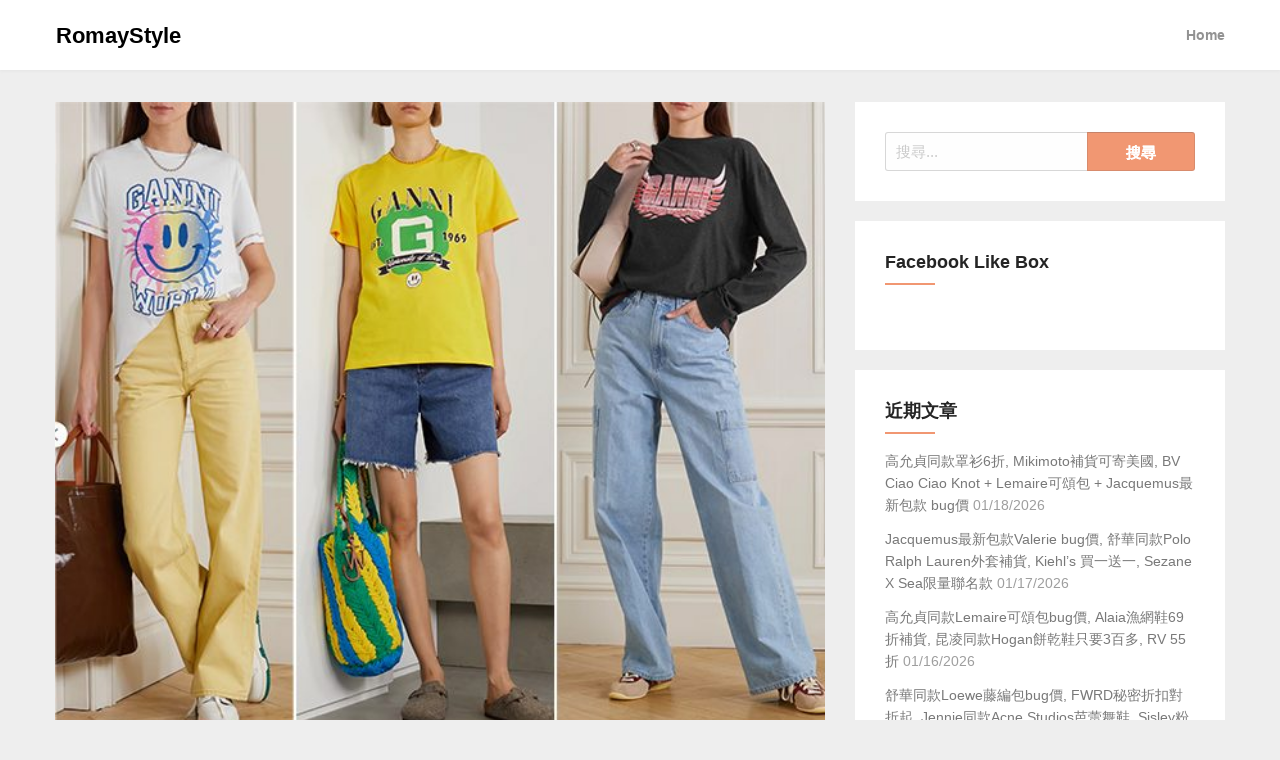

--- FILE ---
content_type: text/html; charset=UTF-8
request_url: https://romaystyle.com/net-a-porter-upto70off/
body_size: 20630
content:
<!DOCTYPE html>
<html lang="zh-TW">
<head>
  <meta charset="UTF-8">
  <meta name="viewport" content="width=device-width, initial-scale=1">
  <link rel="profile" href="https://gmpg.org/xfn/11">
  <link rel="pingback" href="https://romaystyle.com/xmlrpc.php">
  <meta name='robots' content='index, follow, max-image-preview:large, max-snippet:-1, max-video-preview:-1' />
	<style>img:is([sizes="auto" i], [sizes^="auto," i]) { contain-intrinsic-size: 3000px 1500px }</style>
	
	<!-- This site is optimized with the Yoast SEO plugin v26.7 - https://yoast.com/wordpress/plugins/seo/ -->
	<title>NET-A-PORTER折扣升級最高3折超好逛! Ganni/Isabel Marant Etoile/德訓鞋/Acne Studios/Agolde/Anine Bing/Valentino/Self Portrait/Reformation &#8211; RomayStyle</title>
	<meta name="description" content="NET-A-PORTER折扣升級最高3折超好逛! Ganni, Isabel Marant Etoile, 德訓鞋, Acne Studios, Agolde, Anine Bing, Valentino, Self Portrait, Reformation, 許路兒同款" />
	<link rel="canonical" href="https://romaystyle.com/net-a-porter-upto70off/" />
	<meta property="og:locale" content="zh_TW" />
	<meta property="og:type" content="article" />
	<meta property="og:title" content="NET-A-PORTER折扣升級最高3折超好逛! Ganni/Isabel Marant Etoile/德訓鞋/Acne Studios/Agolde/Anine Bing/Valentino/Self Portrait/Reformation &#8211; RomayStyle" />
	<meta property="og:description" content="NET-A-PORTER折扣升級最高3折超好逛! Ganni, Isabel Marant Etoile, 德訓鞋, Acne Studios, Agolde, Anine Bing, Valentino, Self Portrait, Reformation, 許路兒同款" />
	<meta property="og:url" content="https://romaystyle.com/net-a-porter-upto70off/" />
	<meta property="og:site_name" content="RomayStyle" />
	<meta property="article:published_time" content="2022-12-21T00:53:16+00:00" />
	<meta property="article:modified_time" content="2022-12-21T05:45:27+00:00" />
	<meta property="og:image" content="https://romaystyle.com/wp-content/uploads/2022/12/20221220154602_29.jpg" />
	<meta property="og:image:width" content="600" />
	<meta property="og:image:height" content="500" />
	<meta property="og:image:type" content="image/jpeg" />
	<meta name="author" content="Romay." />
	<meta name="twitter:card" content="summary_large_image" />
	<script type="application/ld+json" class="yoast-schema-graph">{"@context":"https://schema.org","@graph":[{"@type":"Article","@id":"https://romaystyle.com/net-a-porter-upto70off/#article","isPartOf":{"@id":"https://romaystyle.com/net-a-porter-upto70off/"},"author":{"name":"Romay.","@id":"https://romaystyle.com/#/schema/person/343d3fbfd5bb2b5a3c76d48838bcba0b"},"headline":"NET-A-PORTER折扣升級最高3折超好逛! Ganni/Isabel Marant Etoile/德訓鞋/Acne Studios/Agolde/Anine Bing/Valentino/Self Portrait/Reformation","datePublished":"2022-12-21T00:53:16+00:00","dateModified":"2022-12-21T05:45:27+00:00","mainEntityOfPage":{"@id":"https://romaystyle.com/net-a-porter-upto70off/"},"wordCount":301,"commentCount":0,"publisher":{"@id":"https://romaystyle.com/#/schema/person/343d3fbfd5bb2b5a3c76d48838bcba0b"},"image":{"@id":"https://romaystyle.com/net-a-porter-upto70off/#primaryimage"},"thumbnailUrl":"https://i0.wp.com/romaystyle.com/wp-content/uploads/2022/12/20221220154602_29.jpg?fit=600%2C500&quality=100&ssl=1","articleSection":["ㄧ同敗家"],"inLanguage":"zh-TW","potentialAction":[{"@type":"CommentAction","name":"Comment","target":["https://romaystyle.com/net-a-porter-upto70off/#respond"]}]},{"@type":"WebPage","@id":"https://romaystyle.com/net-a-porter-upto70off/","url":"https://romaystyle.com/net-a-porter-upto70off/","name":"NET-A-PORTER折扣升級最高3折超好逛! Ganni/Isabel Marant Etoile/德訓鞋/Acne Studios/Agolde/Anine Bing/Valentino/Self Portrait/Reformation &#8211; RomayStyle","isPartOf":{"@id":"https://romaystyle.com/#website"},"primaryImageOfPage":{"@id":"https://romaystyle.com/net-a-porter-upto70off/#primaryimage"},"image":{"@id":"https://romaystyle.com/net-a-porter-upto70off/#primaryimage"},"thumbnailUrl":"https://i0.wp.com/romaystyle.com/wp-content/uploads/2022/12/20221220154602_29.jpg?fit=600%2C500&quality=100&ssl=1","datePublished":"2022-12-21T00:53:16+00:00","dateModified":"2022-12-21T05:45:27+00:00","description":"NET-A-PORTER折扣升級最高3折超好逛! Ganni, Isabel Marant Etoile, 德訓鞋, Acne Studios, Agolde, Anine Bing, Valentino, Self Portrait, Reformation, 許路兒同款","breadcrumb":{"@id":"https://romaystyle.com/net-a-porter-upto70off/#breadcrumb"},"inLanguage":"zh-TW","potentialAction":[{"@type":"ReadAction","target":["https://romaystyle.com/net-a-porter-upto70off/"]}]},{"@type":"ImageObject","inLanguage":"zh-TW","@id":"https://romaystyle.com/net-a-porter-upto70off/#primaryimage","url":"https://i0.wp.com/romaystyle.com/wp-content/uploads/2022/12/20221220154602_29.jpg?fit=600%2C500&quality=100&ssl=1","contentUrl":"https://i0.wp.com/romaystyle.com/wp-content/uploads/2022/12/20221220154602_29.jpg?fit=600%2C500&quality=100&ssl=1","width":600,"height":500},{"@type":"BreadcrumbList","@id":"https://romaystyle.com/net-a-porter-upto70off/#breadcrumb","itemListElement":[{"@type":"ListItem","position":1,"name":"Home","item":"https://romaystyle.com/"},{"@type":"ListItem","position":2,"name":"NET-A-PORTER折扣升級最高3折超好逛! Ganni/Isabel Marant Etoile/德訓鞋/Acne Studios/Agolde/Anine Bing/Valentino/Self Portrait/Reformation"}]},{"@type":"WebSite","@id":"https://romaystyle.com/#website","url":"https://romaystyle.com/","name":"RomayStyle","description":"歐美精品美妝折扣消息","publisher":{"@id":"https://romaystyle.com/#/schema/person/343d3fbfd5bb2b5a3c76d48838bcba0b"},"potentialAction":[{"@type":"SearchAction","target":{"@type":"EntryPoint","urlTemplate":"https://romaystyle.com/?s={search_term_string}"},"query-input":{"@type":"PropertyValueSpecification","valueRequired":true,"valueName":"search_term_string"}}],"inLanguage":"zh-TW"},{"@type":["Person","Organization"],"@id":"https://romaystyle.com/#/schema/person/343d3fbfd5bb2b5a3c76d48838bcba0b","name":"Romay.","image":{"@type":"ImageObject","inLanguage":"zh-TW","@id":"https://romaystyle.com/#/schema/person/image/","url":"https://secure.gravatar.com/avatar/9c10df6da48ec6688b979844a040c5812546e79bfaf154fb6647c0cdf53b0b9f?s=96&d=mm&r=g","contentUrl":"https://secure.gravatar.com/avatar/9c10df6da48ec6688b979844a040c5812546e79bfaf154fb6647c0cdf53b0b9f?s=96&d=mm&r=g","caption":"Romay."},"logo":{"@id":"https://romaystyle.com/#/schema/person/image/"},"url":"https://romaystyle.com/author/romayshoppingusagmail-com/"}]}</script>
	<!-- / Yoast SEO plugin. -->


<link rel='dns-prefetch' href='//stats.wp.com' />
<link rel='preconnect' href='//i0.wp.com' />

<link rel='stylesheet' id='jetpack_related-posts-css' href='https://romaystyle.com/wp-content/plugins/jetpack/modules/related-posts/related-posts.css?ver=20240116' type='text/css' media='all' />
<link rel='stylesheet' id='sbi_styles-css' href='https://romaystyle.com/wp-content/plugins/instagram-feed/css/sbi-styles.min.css?ver=6.10.0' type='text/css' media='all' />
<link rel='stylesheet' id='wp-block-library-css' href='https://romaystyle.com/wp-includes/css/dist/block-library/style.min.css?ver=6.8.3' type='text/css' media='all' />
<style id='classic-theme-styles-inline-css' type='text/css'>
/*! This file is auto-generated */
.wp-block-button__link{color:#fff;background-color:#32373c;border-radius:9999px;box-shadow:none;text-decoration:none;padding:calc(.667em + 2px) calc(1.333em + 2px);font-size:1.125em}.wp-block-file__button{background:#32373c;color:#fff;text-decoration:none}
</style>
<style id='achang-pencil-box-style-box-style-inline-css' type='text/css'>
.apb-highlighter-highlight{background:linear-gradient(to top,var(--apb-highlighter-color,#fff59d) 60%,transparent 60%);padding:2px 4px}.apb-highlighter-highlight,.apb-highlighter-line{border-radius:2px;-webkit-box-decoration-break:clone;box-decoration-break:clone;display:inline}.apb-highlighter-line{background:linear-gradient(transparent 40%,hsla(0,0%,100%,0) 40%,var(--apb-highlighter-color,#ccff90) 50%,transparent 70%);padding:3px 6px}.apb-underline{background:transparent;-webkit-box-decoration-break:clone;box-decoration-break:clone;display:inline;padding-bottom:2px;text-decoration:none}.apb-underline-normal{border-bottom:2px solid var(--apb-underline-color,red);padding-bottom:3px}.apb-underline-wavy{text-decoration-color:var(--apb-underline-color,red);text-decoration-line:underline;-webkit-text-decoration-skip-ink:none;text-decoration-skip-ink:none;text-decoration-style:wavy;text-decoration-thickness:2px;text-underline-offset:3px}.apb-underline-dashed{border-bottom:2px dashed var(--apb-underline-color,red);padding-bottom:3px}.apb-underline-crayon{background:linear-gradient(transparent 40%,hsla(0,0%,100%,0) 40%,var(--apb-underline-color,red) 90%,transparent 95%);border-radius:3px;padding:3px 6px;position:relative}.apb-font-size{display:inline}.apb-style-box{margin:1em 0;position:relative}.apb-style-box .apb-box-title{align-items:center;color:var(--apb-title-color,inherit);display:flex;font-size:var(--apb-title-font-size,1.2em);font-weight:700}.apb-style-box .apb-box-title .apb-title-icon{font-size:1em;margin-right:10px}.apb-style-box .apb-box-title .apb-title-text{flex-grow:1}.apb-style-box .apb-box-content>:first-child{margin-top:0}.apb-style-box .apb-box-content>:last-child{margin-bottom:0}.apb-layout-info{border-color:var(--apb-box-color,#ddd);border-radius:4px;border-style:var(--apb-border-line-style,solid);border-width:var(--apb-border-width,2px)}.apb-layout-info .apb-box-title{background-color:var(--apb-box-color,#ddd);color:var(--apb-title-color,#333);padding:10px 15px}.apb-layout-info .apb-box-content{background-color:#fff;padding:15px}.apb-layout-alert{border:1px solid transparent;border-radius:.375rem;padding:1rem}.apb-layout-alert .apb-box-content,.apb-layout-alert .apb-box-title{background:transparent;padding:0}.apb-layout-alert .apb-box-title{margin-bottom:.5rem}.apb-layout-alert.apb-alert-type-custom{background-color:var(--apb-box-color,#cfe2ff);border-color:var(--apb-border-color,#9ec5fe);border-style:var(--apb-border-line-style,solid);border-width:var(--apb-border-width,1px);color:var(--apb-title-color,#333)}.apb-layout-alert.apb-alert-type-custom .apb-box-title{color:var(--apb-title-color,#333)}.apb-layout-alert.apb-alert-type-info{background-color:#cfe2ff;border-color:#9ec5fe;color:#0a58ca}.apb-layout-alert.apb-alert-type-info .apb-box-title{color:var(--apb-title-color,#0a58ca)}.apb-layout-alert.apb-alert-type-success{background-color:#d1e7dd;border-color:#a3cfbb;color:#146c43}.apb-layout-alert.apb-alert-type-success .apb-box-title{color:var(--apb-title-color,#146c43)}.apb-layout-alert.apb-alert-type-warning{background-color:#fff3cd;border-color:#ffecb5;color:#664d03}.apb-layout-alert.apb-alert-type-warning .apb-box-title{color:var(--apb-title-color,#664d03)}.apb-layout-alert.apb-alert-type-danger{background-color:#f8d7da;border-color:#f1aeb5;color:#842029}.apb-layout-alert.apb-alert-type-danger .apb-box-title{color:var(--apb-title-color,#842029)}.apb-layout-morandi-alert{background-color:var(--apb-box-color,#f7f4eb);border:1px solid var(--apb-box-color,#f7f4eb);border-left:var(--apb-border-width,4px) solid var(--apb-border-color,#d9d2c6);border-radius:.375rem;box-shadow:0 1px 2px 0 rgba(0,0,0,.05);padding:1rem}.apb-layout-morandi-alert .apb-box-title{background:transparent;color:var(--apb-title-color,#2d3748);font-size:var(--apb-title-font-size,1em);font-weight:700;margin-bottom:.25rem;padding:0}.apb-layout-morandi-alert .apb-box-content{background:transparent;color:#4a5568;padding:0}.apb-layout-centered-title{background-color:#fff;border-color:var(--apb-box-color,#ddd);border-radius:4px;border-style:var(--apb-border-line-style,solid);border-width:var(--apb-border-width,2px);margin-top:1.5em;padding:25px 15px 15px;position:relative}.apb-layout-centered-title .apb-box-title{background:var(--apb-title-bg-color,#fff);color:var(--apb-title-color,var(--apb-box-color,#333));left:20px;padding:0 10px;position:absolute;top:-.8em}.apb-layout-centered-title .apb-box-content{background:transparent;padding:0}.wp-block-achang-pencil-box-code-box{border-radius:8px;box-shadow:0 2px 8px rgba(0,0,0,.1);font-family:Consolas,Monaco,Courier New,monospace;margin:1.5em 0;overflow:hidden;position:relative}.wp-block-achang-pencil-box-code-box .apb-code-box-header{align-items:center;border-bottom:1px solid;display:flex;font-size:13px;font-weight:500;justify-content:space-between;padding:12px 16px;position:relative}.wp-block-achang-pencil-box-code-box .apb-code-box-header .apb-code-language{font-family:-apple-system,BlinkMacSystemFont,Segoe UI,Roboto,sans-serif}.wp-block-achang-pencil-box-code-box .apb-code-content-wrapper{background:transparent;display:flex;max-height:500px;overflow:hidden;position:relative}.wp-block-achang-pencil-box-code-box .apb-line-numbers{border-right:1px solid;flex-shrink:0;font-size:14px;line-height:1.5;min-width:50px;overflow-y:auto;padding:16px 8px;text-align:right;-webkit-user-select:none;-moz-user-select:none;user-select:none;-ms-overflow-style:none;position:relative;scrollbar-width:none;z-index:1}.wp-block-achang-pencil-box-code-box .apb-line-numbers::-webkit-scrollbar{display:none}.wp-block-achang-pencil-box-code-box .apb-line-numbers .apb-line-number{display:block;line-height:1.5;white-space:nowrap}.wp-block-achang-pencil-box-code-box .apb-code-box-content{background:transparent;flex:1;font-size:14px;line-height:1.5;margin:0;min-width:0;overflow:auto;padding:16px;position:relative;white-space:pre!important;z-index:0}.wp-block-achang-pencil-box-code-box .apb-code-box-content code{background:transparent;border:none;display:block;font-family:inherit;font-size:inherit;line-height:inherit;margin:0;overflow-wrap:normal!important;padding:0;white-space:pre!important;word-break:normal!important}.wp-block-achang-pencil-box-code-box .apb-code-box-content code .token{display:inline}.wp-block-achang-pencil-box-code-box .apb-copy-button{background:transparent;border:1px solid;border-radius:4px;cursor:pointer;font-family:-apple-system,BlinkMacSystemFont,Segoe UI,Roboto,sans-serif;font-size:12px;padding:6px 12px;transition:all .2s ease}.wp-block-achang-pencil-box-code-box .apb-copy-button:hover{opacity:.8}.wp-block-achang-pencil-box-code-box .apb-copy-button:active{transform:scale(.95)}.wp-block-achang-pencil-box-code-box .apb-copy-button.apb-copy-success{animation:copySuccess .6s ease;background-color:#d4edda!important;border-color:#28a745!important;color:#155724!important}.wp-block-achang-pencil-box-code-box .apb-copy-button.apb-copy-error{animation:copyError .6s ease;background-color:#f8d7da!important;border-color:#dc3545!important;color:#721c24!important}.wp-block-achang-pencil-box-code-box .apb-copy-button-standalone{position:absolute;right:12px;top:12px;z-index:1}.apb-code-style-style-1{background:#f8f9fa;border:1px solid #e9ecef}.apb-code-style-style-1 .apb-code-box-header{background:#fff;border-bottom-color:#dee2e6;color:#495057}.apb-code-style-style-1 .apb-line-numbers{background:#f1f3f4;border-right-color:#dee2e6;color:#6c757d}.apb-code-style-style-1 .apb-code-box-content{background:#fff;color:#212529;text-shadow:none}.apb-code-style-style-1 .apb-code-box-content code[class*=language-]{text-shadow:none}.apb-code-style-style-1 .apb-copy-button{background:hsla(0,0%,100%,.8);border-color:#6c757d;color:#495057}.apb-code-style-style-1 .apb-copy-button:hover{background:#f8f9fa;border-color:#495057}.apb-code-style-style-1 .apb-copy-button.apb-copy-success{background:#d4edda;border-color:#28a745;color:#155724}.apb-code-style-style-1 .apb-copy-button.apb-copy-error{background:#f8d7da;border-color:#dc3545;color:#721c24}.apb-code-style-style-1 code .token.cdata,.apb-code-style-style-1 code .token.comment,.apb-code-style-style-1 code .token.doctype,.apb-code-style-style-1 code .token.prolog{color:#5a6b73}.apb-code-style-style-1 code .token.punctuation{color:#666}.apb-code-style-style-1 code .token.boolean,.apb-code-style-style-1 code .token.constant,.apb-code-style-style-1 code .token.deleted,.apb-code-style-style-1 code .token.number,.apb-code-style-style-1 code .token.property,.apb-code-style-style-1 code .token.symbol,.apb-code-style-style-1 code .token.tag{color:#d73a49}.apb-code-style-style-1 code .token.attr-name,.apb-code-style-style-1 code .token.builtin,.apb-code-style-style-1 code .token.char,.apb-code-style-style-1 code .token.inserted,.apb-code-style-style-1 code .token.selector,.apb-code-style-style-1 code .token.string{color:#22863a}.apb-code-style-style-1 code .token.entity,.apb-code-style-style-1 code .token.operator,.apb-code-style-style-1 code .token.url{color:#6f42c1}.apb-code-style-style-1 code .token.atrule,.apb-code-style-style-1 code .token.attr-value,.apb-code-style-style-1 code .token.keyword{color:#005cc5}.apb-code-style-style-1 code .token.class-name,.apb-code-style-style-1 code .token.function{color:#6f42c1}.apb-code-style-style-1 code .token.important,.apb-code-style-style-1 code .token.regex,.apb-code-style-style-1 code .token.variable{color:#e36209}.apb-code-style-style-2{background:#1e1e1e;border:1px solid #333}.apb-code-style-style-2 .apb-code-box-header{background:#2d2d30;border-bottom-color:#3e3e42;color:#ccc}.apb-code-style-style-2 .apb-line-numbers{background:#252526;border-right-color:#3e3e42;color:#858585}.apb-code-style-style-2 .apb-code-box-content{background:#1e1e1e;color:#f0f0f0}.apb-code-style-style-2 .apb-copy-button{background:rgba(45,45,48,.8);border-color:#6c6c6c;color:#ccc}.apb-code-style-style-2 .apb-copy-button:hover{background:#3e3e42;border-color:#ccc}.apb-code-style-style-2 .apb-copy-button.apb-copy-success{background:#0e5132;border-color:#28a745;color:#d4edda}.apb-code-style-style-2 .apb-copy-button.apb-copy-error{background:#58151c;border-color:#dc3545;color:#f8d7da}.apb-code-style-style-2 code .token.cdata,.apb-code-style-style-2 code .token.comment,.apb-code-style-style-2 code .token.doctype,.apb-code-style-style-2 code .token.prolog{color:#6a9955}.apb-code-style-style-2 code .token.punctuation{color:#d4d4d4}.apb-code-style-style-2 code .token.boolean,.apb-code-style-style-2 code .token.constant,.apb-code-style-style-2 code .token.deleted,.apb-code-style-style-2 code .token.number,.apb-code-style-style-2 code .token.property,.apb-code-style-style-2 code .token.symbol,.apb-code-style-style-2 code .token.tag{color:#b5cea8}.apb-code-style-style-2 code .token.attr-name,.apb-code-style-style-2 code .token.builtin,.apb-code-style-style-2 code .token.char,.apb-code-style-style-2 code .token.inserted,.apb-code-style-style-2 code .token.selector,.apb-code-style-style-2 code .token.string{color:#ce9178}.apb-code-style-style-2 code .token.entity,.apb-code-style-style-2 code .token.operator,.apb-code-style-style-2 code .token.url{color:#d4d4d4}.apb-code-style-style-2 code .token.atrule,.apb-code-style-style-2 code .token.attr-value,.apb-code-style-style-2 code .token.keyword{color:#569cd6}.apb-code-style-style-2 code .token.class-name,.apb-code-style-style-2 code .token.function{color:#dcdcaa}.apb-code-style-style-2 code .token.important,.apb-code-style-style-2 code .token.regex,.apb-code-style-style-2 code .token.variable{color:#ff8c00}@keyframes copySuccess{0%{transform:scale(1)}50%{background-color:#28a745;color:#fff;transform:scale(1.1)}to{transform:scale(1)}}@keyframes copyError{0%{transform:translateX(0)}25%{transform:translateX(-5px)}75%{transform:translateX(5px)}to{transform:translateX(0)}}@media(max-width:768px){.wp-block-achang-pencil-box-code-box .apb-code-box-header{font-size:12px;padding:10px 12px}.wp-block-achang-pencil-box-code-box .apb-line-numbers{font-size:11px;min-width:35px;padding:12px 6px}.wp-block-achang-pencil-box-code-box .apb-code-box-content{font-size:13px;padding:12px}.wp-block-achang-pencil-box-code-box .apb-copy-button{font-size:11px;padding:4px 8px}}@media print{.wp-block-achang-pencil-box-code-box{border:1px solid #000;box-shadow:none}.wp-block-achang-pencil-box-code-box .apb-copy-button{display:none}.wp-block-achang-pencil-box-code-box .apb-code-content-wrapper{max-height:none;overflow:visible}}

</style>
<link rel='stylesheet' id='mediaelement-css' href='https://romaystyle.com/wp-includes/js/mediaelement/mediaelementplayer-legacy.min.css?ver=4.2.17' type='text/css' media='all' />
<link rel='stylesheet' id='wp-mediaelement-css' href='https://romaystyle.com/wp-includes/js/mediaelement/wp-mediaelement.min.css?ver=6.8.3' type='text/css' media='all' />
<style id='jetpack-sharing-buttons-style-inline-css' type='text/css'>
.jetpack-sharing-buttons__services-list{display:flex;flex-direction:row;flex-wrap:wrap;gap:0;list-style-type:none;margin:5px;padding:0}.jetpack-sharing-buttons__services-list.has-small-icon-size{font-size:12px}.jetpack-sharing-buttons__services-list.has-normal-icon-size{font-size:16px}.jetpack-sharing-buttons__services-list.has-large-icon-size{font-size:24px}.jetpack-sharing-buttons__services-list.has-huge-icon-size{font-size:36px}@media print{.jetpack-sharing-buttons__services-list{display:none!important}}.editor-styles-wrapper .wp-block-jetpack-sharing-buttons{gap:0;padding-inline-start:0}ul.jetpack-sharing-buttons__services-list.has-background{padding:1.25em 2.375em}
</style>
<style id='global-styles-inline-css' type='text/css'>
:root{--wp--preset--aspect-ratio--square: 1;--wp--preset--aspect-ratio--4-3: 4/3;--wp--preset--aspect-ratio--3-4: 3/4;--wp--preset--aspect-ratio--3-2: 3/2;--wp--preset--aspect-ratio--2-3: 2/3;--wp--preset--aspect-ratio--16-9: 16/9;--wp--preset--aspect-ratio--9-16: 9/16;--wp--preset--color--black: #000000;--wp--preset--color--cyan-bluish-gray: #abb8c3;--wp--preset--color--white: #ffffff;--wp--preset--color--pale-pink: #f78da7;--wp--preset--color--vivid-red: #cf2e2e;--wp--preset--color--luminous-vivid-orange: #ff6900;--wp--preset--color--luminous-vivid-amber: #fcb900;--wp--preset--color--light-green-cyan: #7bdcb5;--wp--preset--color--vivid-green-cyan: #00d084;--wp--preset--color--pale-cyan-blue: #8ed1fc;--wp--preset--color--vivid-cyan-blue: #0693e3;--wp--preset--color--vivid-purple: #9b51e0;--wp--preset--gradient--vivid-cyan-blue-to-vivid-purple: linear-gradient(135deg,rgba(6,147,227,1) 0%,rgb(155,81,224) 100%);--wp--preset--gradient--light-green-cyan-to-vivid-green-cyan: linear-gradient(135deg,rgb(122,220,180) 0%,rgb(0,208,130) 100%);--wp--preset--gradient--luminous-vivid-amber-to-luminous-vivid-orange: linear-gradient(135deg,rgba(252,185,0,1) 0%,rgba(255,105,0,1) 100%);--wp--preset--gradient--luminous-vivid-orange-to-vivid-red: linear-gradient(135deg,rgba(255,105,0,1) 0%,rgb(207,46,46) 100%);--wp--preset--gradient--very-light-gray-to-cyan-bluish-gray: linear-gradient(135deg,rgb(238,238,238) 0%,rgb(169,184,195) 100%);--wp--preset--gradient--cool-to-warm-spectrum: linear-gradient(135deg,rgb(74,234,220) 0%,rgb(151,120,209) 20%,rgb(207,42,186) 40%,rgb(238,44,130) 60%,rgb(251,105,98) 80%,rgb(254,248,76) 100%);--wp--preset--gradient--blush-light-purple: linear-gradient(135deg,rgb(255,206,236) 0%,rgb(152,150,240) 100%);--wp--preset--gradient--blush-bordeaux: linear-gradient(135deg,rgb(254,205,165) 0%,rgb(254,45,45) 50%,rgb(107,0,62) 100%);--wp--preset--gradient--luminous-dusk: linear-gradient(135deg,rgb(255,203,112) 0%,rgb(199,81,192) 50%,rgb(65,88,208) 100%);--wp--preset--gradient--pale-ocean: linear-gradient(135deg,rgb(255,245,203) 0%,rgb(182,227,212) 50%,rgb(51,167,181) 100%);--wp--preset--gradient--electric-grass: linear-gradient(135deg,rgb(202,248,128) 0%,rgb(113,206,126) 100%);--wp--preset--gradient--midnight: linear-gradient(135deg,rgb(2,3,129) 0%,rgb(40,116,252) 100%);--wp--preset--font-size--small: 13px;--wp--preset--font-size--medium: 20px;--wp--preset--font-size--large: 36px;--wp--preset--font-size--x-large: 42px;--wp--preset--spacing--20: 0.44rem;--wp--preset--spacing--30: 0.67rem;--wp--preset--spacing--40: 1rem;--wp--preset--spacing--50: 1.5rem;--wp--preset--spacing--60: 2.25rem;--wp--preset--spacing--70: 3.38rem;--wp--preset--spacing--80: 5.06rem;--wp--preset--shadow--natural: 6px 6px 9px rgba(0, 0, 0, 0.2);--wp--preset--shadow--deep: 12px 12px 50px rgba(0, 0, 0, 0.4);--wp--preset--shadow--sharp: 6px 6px 0px rgba(0, 0, 0, 0.2);--wp--preset--shadow--outlined: 6px 6px 0px -3px rgba(255, 255, 255, 1), 6px 6px rgba(0, 0, 0, 1);--wp--preset--shadow--crisp: 6px 6px 0px rgba(0, 0, 0, 1);}:where(.is-layout-flex){gap: 0.5em;}:where(.is-layout-grid){gap: 0.5em;}body .is-layout-flex{display: flex;}.is-layout-flex{flex-wrap: wrap;align-items: center;}.is-layout-flex > :is(*, div){margin: 0;}body .is-layout-grid{display: grid;}.is-layout-grid > :is(*, div){margin: 0;}:where(.wp-block-columns.is-layout-flex){gap: 2em;}:where(.wp-block-columns.is-layout-grid){gap: 2em;}:where(.wp-block-post-template.is-layout-flex){gap: 1.25em;}:where(.wp-block-post-template.is-layout-grid){gap: 1.25em;}.has-black-color{color: var(--wp--preset--color--black) !important;}.has-cyan-bluish-gray-color{color: var(--wp--preset--color--cyan-bluish-gray) !important;}.has-white-color{color: var(--wp--preset--color--white) !important;}.has-pale-pink-color{color: var(--wp--preset--color--pale-pink) !important;}.has-vivid-red-color{color: var(--wp--preset--color--vivid-red) !important;}.has-luminous-vivid-orange-color{color: var(--wp--preset--color--luminous-vivid-orange) !important;}.has-luminous-vivid-amber-color{color: var(--wp--preset--color--luminous-vivid-amber) !important;}.has-light-green-cyan-color{color: var(--wp--preset--color--light-green-cyan) !important;}.has-vivid-green-cyan-color{color: var(--wp--preset--color--vivid-green-cyan) !important;}.has-pale-cyan-blue-color{color: var(--wp--preset--color--pale-cyan-blue) !important;}.has-vivid-cyan-blue-color{color: var(--wp--preset--color--vivid-cyan-blue) !important;}.has-vivid-purple-color{color: var(--wp--preset--color--vivid-purple) !important;}.has-black-background-color{background-color: var(--wp--preset--color--black) !important;}.has-cyan-bluish-gray-background-color{background-color: var(--wp--preset--color--cyan-bluish-gray) !important;}.has-white-background-color{background-color: var(--wp--preset--color--white) !important;}.has-pale-pink-background-color{background-color: var(--wp--preset--color--pale-pink) !important;}.has-vivid-red-background-color{background-color: var(--wp--preset--color--vivid-red) !important;}.has-luminous-vivid-orange-background-color{background-color: var(--wp--preset--color--luminous-vivid-orange) !important;}.has-luminous-vivid-amber-background-color{background-color: var(--wp--preset--color--luminous-vivid-amber) !important;}.has-light-green-cyan-background-color{background-color: var(--wp--preset--color--light-green-cyan) !important;}.has-vivid-green-cyan-background-color{background-color: var(--wp--preset--color--vivid-green-cyan) !important;}.has-pale-cyan-blue-background-color{background-color: var(--wp--preset--color--pale-cyan-blue) !important;}.has-vivid-cyan-blue-background-color{background-color: var(--wp--preset--color--vivid-cyan-blue) !important;}.has-vivid-purple-background-color{background-color: var(--wp--preset--color--vivid-purple) !important;}.has-black-border-color{border-color: var(--wp--preset--color--black) !important;}.has-cyan-bluish-gray-border-color{border-color: var(--wp--preset--color--cyan-bluish-gray) !important;}.has-white-border-color{border-color: var(--wp--preset--color--white) !important;}.has-pale-pink-border-color{border-color: var(--wp--preset--color--pale-pink) !important;}.has-vivid-red-border-color{border-color: var(--wp--preset--color--vivid-red) !important;}.has-luminous-vivid-orange-border-color{border-color: var(--wp--preset--color--luminous-vivid-orange) !important;}.has-luminous-vivid-amber-border-color{border-color: var(--wp--preset--color--luminous-vivid-amber) !important;}.has-light-green-cyan-border-color{border-color: var(--wp--preset--color--light-green-cyan) !important;}.has-vivid-green-cyan-border-color{border-color: var(--wp--preset--color--vivid-green-cyan) !important;}.has-pale-cyan-blue-border-color{border-color: var(--wp--preset--color--pale-cyan-blue) !important;}.has-vivid-cyan-blue-border-color{border-color: var(--wp--preset--color--vivid-cyan-blue) !important;}.has-vivid-purple-border-color{border-color: var(--wp--preset--color--vivid-purple) !important;}.has-vivid-cyan-blue-to-vivid-purple-gradient-background{background: var(--wp--preset--gradient--vivid-cyan-blue-to-vivid-purple) !important;}.has-light-green-cyan-to-vivid-green-cyan-gradient-background{background: var(--wp--preset--gradient--light-green-cyan-to-vivid-green-cyan) !important;}.has-luminous-vivid-amber-to-luminous-vivid-orange-gradient-background{background: var(--wp--preset--gradient--luminous-vivid-amber-to-luminous-vivid-orange) !important;}.has-luminous-vivid-orange-to-vivid-red-gradient-background{background: var(--wp--preset--gradient--luminous-vivid-orange-to-vivid-red) !important;}.has-very-light-gray-to-cyan-bluish-gray-gradient-background{background: var(--wp--preset--gradient--very-light-gray-to-cyan-bluish-gray) !important;}.has-cool-to-warm-spectrum-gradient-background{background: var(--wp--preset--gradient--cool-to-warm-spectrum) !important;}.has-blush-light-purple-gradient-background{background: var(--wp--preset--gradient--blush-light-purple) !important;}.has-blush-bordeaux-gradient-background{background: var(--wp--preset--gradient--blush-bordeaux) !important;}.has-luminous-dusk-gradient-background{background: var(--wp--preset--gradient--luminous-dusk) !important;}.has-pale-ocean-gradient-background{background: var(--wp--preset--gradient--pale-ocean) !important;}.has-electric-grass-gradient-background{background: var(--wp--preset--gradient--electric-grass) !important;}.has-midnight-gradient-background{background: var(--wp--preset--gradient--midnight) !important;}.has-small-font-size{font-size: var(--wp--preset--font-size--small) !important;}.has-medium-font-size{font-size: var(--wp--preset--font-size--medium) !important;}.has-large-font-size{font-size: var(--wp--preset--font-size--large) !important;}.has-x-large-font-size{font-size: var(--wp--preset--font-size--x-large) !important;}
:where(.wp-block-post-template.is-layout-flex){gap: 1.25em;}:where(.wp-block-post-template.is-layout-grid){gap: 1.25em;}
:where(.wp-block-columns.is-layout-flex){gap: 2em;}:where(.wp-block-columns.is-layout-grid){gap: 2em;}
:root :where(.wp-block-pullquote){font-size: 1.5em;line-height: 1.6;}
</style>
<link rel='stylesheet' id='achang-pencil-box-css' href='https://romaystyle.com/wp-content/plugins/achang-pencil-box/public/css/achang-pencil-box-public.css?ver=1.9.3.1762424456.5.9' type='text/css' media='all' />
<link rel='stylesheet' id='foundation-css' href='https://romaystyle.com/wp-content/themes/simplynews/assets/foundation/css/foundation.min.css?ver=6.8.3' type='text/css' media='all' />
<link rel='stylesheet' id='font-awesome-css' href='https://romaystyle.com/wp-content/themes/simpleasy/assets/fonts/font-awesome.css?ver=6.8.3' type='text/css' media='all' />
<link rel='stylesheet' id='simpleasy-style-css' href='https://romaystyle.com/wp-content/themes/simplynews/style.css?ver=6.8.3' type='text/css' media='all' />
<link rel='stylesheet' id='dashicons-css' href='https://romaystyle.com/wp-includes/css/dashicons.min.css?ver=6.8.3' type='text/css' media='all' />
<link rel='stylesheet' id='child-style-css' href='https://romaystyle.com/wp-content/themes/simplynews/style.css?ver=6.8.3' type='text/css' media='all' />
<link rel='stylesheet' id='dtree.css-css' href='https://romaystyle.com/wp-content/plugins/wp-dtree-30/wp-dtree.min.css?ver=4.4.5' type='text/css' media='all' />
<link rel='stylesheet' id='counterize_stylesheet-css' href='https://romaystyle.com/wp-content/plugins/counterize/counterize.css.php?ver=6.8.3' type='text/css' media='all' />
<script type="text/javascript" id="jetpack_related-posts-js-extra">
/* <![CDATA[ */
var related_posts_js_options = {"post_heading":"h4"};
/* ]]> */
</script>
<script type="text/javascript" src="https://romaystyle.com/wp-content/plugins/jetpack/_inc/build/related-posts/related-posts.min.js?ver=20240116" id="jetpack_related-posts-js"></script>
<script type="text/javascript" src="https://romaystyle.com/wp-includes/js/jquery/jquery.min.js?ver=3.7.1" id="jquery-core-js"></script>
<script type="text/javascript" src="https://romaystyle.com/wp-includes/js/jquery/jquery-migrate.min.js?ver=3.4.1" id="jquery-migrate-js"></script>
<script type="text/javascript" id="wk-tag-manager-script-js-after">
/* <![CDATA[ */
function shouldTrack(){
var trackLoggedIn = true;
var loggedIn = false;
if(!loggedIn){
return true;
} else if( trackLoggedIn ) {
return true;
}
return false;
}
function hasWKGoogleAnalyticsCookie() {
return (new RegExp('wp_wk_ga_untrack_' + document.location.hostname)).test(document.cookie);
}
if (!hasWKGoogleAnalyticsCookie() && shouldTrack()) {
//Google Tag Manager
(function (w, d, s, l, i) {
w[l] = w[l] || [];
w[l].push({
'gtm.start':
new Date().getTime(), event: 'gtm.js'
});
var f = d.getElementsByTagName(s)[0],
j = d.createElement(s), dl = l != 'dataLayer' ? '&l=' + l : '';
j.async = true;
j.src =
'https://www.googletagmanager.com/gtm.js?id=' + i + dl;
f.parentNode.insertBefore(j, f);
})(window, document, 'script', 'dataLayer', 'GTM-K24DLKQ');
}
/* ]]> */
</script>
<script type="text/javascript" src="https://romaystyle.com/wp-content/themes/simpleasy/assets/foundation/js/foundation.min.js?ver=1" id="foundation-js-js"></script>
<script type="text/javascript" src="https://romaystyle.com/wp-content/themes/simpleasy/foundation.js?ver=1" id="simpleasy-foundation-init-js"></script>
<script type="text/javascript" id="dtree-js-extra">
/* <![CDATA[ */
var WPdTreeSettings = {"animate":"1","duration":"250","imgurl":"https:\/\/romaystyle.com\/wp-content\/plugins\/wp-dtree-30\/"};
/* ]]> */
</script>
<script type="text/javascript" src="https://romaystyle.com/wp-content/plugins/wp-dtree-30/wp-dtree.min.js?ver=4.4.5" id="dtree-js"></script>
<script type="text/javascript" src="https://romaystyle.com/wp-content/plugins/counterize/counterize.js.php?ver=6.8.3" id="counterize_javascript-js"></script>
<link rel="https://api.w.org/" href="https://romaystyle.com/wp-json/" /><link rel="alternate" title="JSON" type="application/json" href="https://romaystyle.com/wp-json/wp/v2/posts/36075" /><meta name="generator" content="WordPress 6.8.3" />
<link rel='shortlink' href='https://romaystyle.com/?p=36075' />
<link rel="alternate" title="oEmbed (JSON)" type="application/json+oembed" href="https://romaystyle.com/wp-json/oembed/1.0/embed?url=https%3A%2F%2Fromaystyle.com%2Fnet-a-porter-upto70off%2F" />
<link rel="alternate" title="oEmbed (XML)" type="text/xml+oembed" href="https://romaystyle.com/wp-json/oembed/1.0/embed?url=https%3A%2F%2Fromaystyle.com%2Fnet-a-porter-upto70off%2F&#038;format=xml" />
	<style>img#wpstats{display:none}</style>
		        <style type="text/css">
            #header-image a { color: ; }
            #header-image .site-description{ color: ; }
            .site-description:before { background: ; }
            div#header-image { background: ; }
            ul.sub-menu.dropdown.childopen, .main-navigation ul li a:hover, .top-bar, .top-bar ul, button.menu-toggle.navicon, button.menu-toggle:hover, .main-navigation .sub-menu li { background: ; background-color: ; }
            .navicon:focus .fa-bars, .navicon:active .fa-bars, .navicon .fa-bars, .site-header .main-navigation ul li a, .site-header .main-navigation ul li a:hover, .site-header .main-navigation ul li a:visited, .site-header .main-navigation ul li a:focus, .site-header .main-navigation ul li a:active, .main-navigation ul li ul.childopen li:hover a, .main-navigation ul li ul.childopen li .active a, .navicon span { color: ; }
            .top-bar-title .site-title a { color: ; }
            .blog .hentry { background-color: ; }
            .blog h2.entry-title a { color: ; }
            .blog time.entry-date.published, .post-main-category { color: ; }
            .blog .entry-content label, .blog .entry-content, .blog .entry-content li, .blog .entry-content p, .blog .entry-content ol li, .blog .entry-content ul li { color: ; }
            #content .sticky:before { background: ; }
            .blog .entry-content a, .blog .entry-content a:link, .blog .entry-content a:visited, .entry-content a.more-link.more-link-activated, .entry-content a.more-link.more-link-activated:hover, .entry-content a.more-link.more-link-activated:focus, .entry-content a.more-link.more-link-activated:active, .entry-content a.more-link.more-link-activated:visited { color: ; }
            .blog .entry-content form.post-password-form input[type="submit"],.blog .entry-content a.more-link.more-link-activated, .blog .entry-content a.more-link.more-link-activated:hover, .blog .entry-content a.more-link.more-link-activated:focus, .blog .entry-content a.more-link.more-link-activated:active, .blog .entry-content a.more-link.more-link-activated:visited { color: ; }
            .blog .pagination a:hover, .blog .pagination button:hover, .blog .paging-navigation ul, .blog .pagination ul, .blog .pagination .current { background: ; }
            .blog .paging-navigation li a:hover, .blog .pagination li a:hover, .blog .paging-navigation li span.page-numbers, .blog .pagination li span.page-numbers, .paging-navigation li a, .pagination li a { color: ; }
            .single-post .hentry, .single-post .comments-area, .single-post .read-comments, .single-post .write-comments, .single-post .single-post-content, .single-post .site-main .posts-navigation, .page .hentry, .page .comments-area, .page .read-comments, .page .write-comments, .page .page-content, .page .site-main .posts-navigation, .page .site-main .post-navigation, .single-post .site-main .post-navigation, .page .comment-respond, .single-post .comment-respond { background: ; }
            .page #main th, .single-post #main th, .page #main h1, .page #main h2, .page #main h3, .page #main h4, .page #main h5, .page #main h6, .single-post #main h1, .single-post #main h2, .single-post #main h3, .single-post #main h4, .single-post #main h5, .single-post #main h6, h2.comments-title, .page .comment-list .comment-author .fn, .single-post .comment-list .comment-author .fn { color: ; }
            .single-post #main span .single-post .site-main .post-navigation .nav-indicator, .single-post #main p, .single-post #main td, .single-post #main ul,  .single-post #main li,  .single-post #main ol,  .single-post #main blockquote, .page #main span .page .site-main .post-navigation .nav-indicator, .page #main p, .page #main td, .page #main ul,  .page #main li,  .page #main ol,  .page #main blockquote, .page #main, .single-post #main, .page #main p, .single-post #main p, .single-post #main cite, .page #main cite, .page #main abbr, .single-post #main abbr, .single-post .site-main .post-navigation .nav-indicator, .page .site-main .post-navigation .nav-indicator, .page #main label, .single-post #main label { color: ; }
            .page #main time, .single-post #main time, .page time.entry-date.published, .single-post time.entry-date.published, .single-post .post-main-category { color: ; }
            .page #main a, .single-post #main a { color: ; }
            .single-post .form-submit input#submit, .single-post #main .comment-reply-form input#submit, .page #main .form-submit input#submit, .page #main .comment-reply-form input#submit, .single-post #main .comment-reply-form input#submit { background: ; }
            .single-post .form-submit input#submit, .single-post #main .comment-reply-form input#submit, .page #main .form-submit input#submit, .page #main .comment-reply-form input#submit, .single-post #main .comment-reply-form input#submit{ color: ; }
            .page blockquote, .single-post blockquote{ border-color: ; }
            #secondary .widget{ background: ; }
            #secondary .widget th, #secondary .widget-title, #secondary h1, #secondary h2, #secondary h3, #secondary h4, #secondary h5, #secondary h6 { color: ; }
            #secondary .widget cite, #secondary .widget, #secondary .widget p, #secondary .widget li, #secondary .widget td, #secondary .widget abbr{ color: ; }
            #secondary .widget a, #secondary .widget li a{ color: ; }
            #secondary input.search-submit { color: ; }
            #secondary input.search-submit { background: ; }
            #supplementary .widget, .site-footer { background: ; }
            .site-footer .widget-title, .site-footer h1, .site-footer h2, .site-footer h3, .site-footer h4, .site-footer h5, .site-footer h6 { color: ; }
            .site-footer .widget, .site-footer .widget li, .site-footer .widget p, .site-footer abbr, .site-footer cite, .site-footer table caption { color: ; }
            .site-footer .widget a, .site-footer .widget li a, .site-footer .widget ul li a { color: ; }
            .site-footer input.search-submit { background: ; }
            .site-footer input.search-submit { color: ; }
            .copyright { color: ; }
            .copyright { background: ; }
            a.topbutton, a.topbutton:visited, a.topbutton:hover, a.topbutton:focus, a.topbutton:active { background: ; }
            a.topbutton, a.topbutton:visited, a.topbutton:hover, a.topbutton:focus, a.topbutton:active { color: ; }
            div#header-image { padding-top: px; }
            div#header-image { padding-bottom: px; }


            .header-bottom-grid h3, .header-bottom-grid h3.widget-title { color: ; }
            .header-bottom-grid p, .header-bottom-grid, .header-bottom-grid li, .header-bottom-grid ul { color: ; }
            .header-bottom-grid a, .header-bottom-grid li a { color: ; }
            .header-bottom-grid { background: ; }

        </style>
        <style type="text/css">.recentcomments a{display:inline !important;padding:0 !important;margin:0 !important;}</style><link rel="icon" href="https://i0.wp.com/romaystyle.com/wp-content/uploads/2014/08/R.png?fit=16%2C16&#038;quality=100&#038;ssl=1" sizes="32x32" />
<link rel="icon" href="https://i0.wp.com/romaystyle.com/wp-content/uploads/2014/08/R.png?fit=16%2C16&#038;quality=100&#038;ssl=1" sizes="192x192" />
<link rel="apple-touch-icon" href="https://i0.wp.com/romaystyle.com/wp-content/uploads/2014/08/R.png?fit=16%2C16&#038;quality=100&#038;ssl=1" />
<meta name="msapplication-TileImage" content="https://i0.wp.com/romaystyle.com/wp-content/uploads/2014/08/R.png?fit=16%2C16&#038;quality=100&#038;ssl=1" />
<link rel="preload" as="image" href="https://i0.wp.com/romaystyle.com/wp-content/uploads/2022/12/20221220154602_29.jpg?fit=600%2C500&amp;quality=100&amp;ssl=1"></head>

<body class="wp-singular post-template-default single single-post postid-36075 single-format-standard wp-theme-simpleasy wp-child-theme-simplynews">


  
     

          <div id="page" class="site sidebar-right">

            
            <a class="skip-link screen-reader-text" href="#content">Skip to content</a>


            <div data-sticky-container>

             <header id="masthead" class="group site-header title-bar top-bar" role="banner" data-sticky data-options="marginTop:0;" style="width:100%" data-top-anchor="masthead" data-btm-anchor="colophon:bottom">

              <div class="row"> <!-- Start Foundation row -->

                <div class="top-bar-title">

                  <div class="site-branding">

                   
                                               <p class="site-title"><a href="https://romaystyle.com/" rel="home">RomayStyle</a></p>
              
                  </div><!-- .site-branding -->

      </div>

      <div class="top-bar-right">
        
<nav id="site-navigation" class="main-navigation top-bar-right" role="navigation">
                        
        <!-- Right Nav Section -->
        <div class="top-bar-menu menu">
            
            <button class="menu-toggle navicon" aria-controls="primary-menu" aria-expanded="false">
                <i class="fa fa-bars"></i>
                <span>Menu</span>
            </button>
            
            <div class="menu-home-2-container"><ul id="primary-menu" class="menu group"><li id="menu-item-137" class="menu-item menu-item-type-custom menu-item-object-custom menu-item-home menu-item-137"><a href="https://romaystyle.com">Home</a></li>
</ul></div> 
            
        </div> 

</nav><!-- #site-navigation -->
      </div>


    </div> <!-- End Foundation row -->

  </header>
</div><!-- END data-sticky-container -->

<div id="content" class="site-content row"> <!-- Foundation row start -->

   
        
    <div id="primary" class="content-area small-12 medium-8 columns sidebar-right">
        

		<main id="main" class="site-main" role="main">

		 
    <article id="post-36075" class="post-36075 post type-post status-publish format-standard has-post-thumbnail hentry category-purchases-and-picks">
                <div class="index-post-thumbnail">
            <a href="https://romaystyle.com/net-a-porter-upto70off/">
                <img width="600" height="500" src="https://i0.wp.com/romaystyle.com/wp-content/uploads/2022/12/20221220154602_29.jpg?fit=600%2C500&amp;quality=100&amp;ssl=1" class="attachment-simpleasy-featured-image size-simpleasy-featured-image wp-post-image" alt="" decoding="async" />            </a>
        </div>
    

<div class="post-content post-thumbnail">
	<header class="entry-header">
        		<div class="entry-meta">
			<span class="posted-on"><a href="https://romaystyle.com/net-a-porter-upto70off/" rel="bookmark"><time class="entry-date published" datetime="2022-12-20T16:53:16-08:00">12/20/2022</time><time class="updated" datetime="2022-12-20T21:45:27-08:00">12/20/2022</time></a></span> 
			 / <a href="https://romaystyle.com/category/purchases-and-picks/"><span class="post-main-category">ㄧ同敗家</span></a>		</div><!-- .entry-meta -->
        <h1 class="entry-title">NET-A-PORTER折扣升級最高3折超好逛! Ganni/Isabel Marant Etoile/德訓鞋/Acne Studios/Agolde/Anine Bing/Valentino/Self Portrait/Reformation</h1>            </header>
    <div class="entry-content">
    <p><strong>❤<a href="https://t.me/romaystyle" target="_blank" rel="noreferrer noopener">追蹤我的Telegram頻道</a>就不怕漏掉每日更新: 安裝Telegram的App後, 點擊<a href="https://t.me/romaystyle" target="_blank" rel="noreferrer noopener">我的Telegram頻道</a>, 點”View Channel”, 進入之後拉到最下方有個”Join” , 記得要點他才真的有成功追蹤<br />❤<a href="https://www.facebook.com/romayshoppingusa/" target="_blank" rel="noreferrer noopener">Facebook粉絲團</a>跟<a href="https://www.facebook.com/romayshoppingusa/" target="_blank" rel="noreferrer noopener">Telegram這裏</a>可以跟我對話傳私訊給我<br />❤<a href="https://www.instagram.com/romaystyle/" target="_blank" rel="noreferrer noopener">我的IG</a>有我最新戰利品穿搭<br /><br />⫸⫸  有問題可以在 <a href="https://www.facebook.com/romayshoppingusa/" target="_blank" rel="noreferrer noopener">Facebook粉絲團</a>  或 <a href="https://www.instagram.com/_romaystyle/" target="_blank" rel="noreferrer noopener">IG</a>  傳訊息聯繫我,  我收到後會儘快回覆<br />=====</strong></p>
<figure class="wp-block-image is-resized"></figure>
<p><strong>我的<a href="https://www.instagram.com/romaystyle/" target="_blank" rel="noreferrer noopener">IG帳號</a> 回來了噎! 太開心了, 以後有抽獎活動/禮卡活動會在這裡舉行, 有新戰利品也會分享在這, 阿不然來看貓也行啦! 歡迎來追蹤我找我玩</strong></p>
<p>==========</p>
<p><a href="https://bit.ly/3ACzmFI" target="_blank" rel="noreferrer noopener"><strong>NET-A-PORTER折扣區</strong></a> 最高3折起,  滿$300免運寄台灣, 低於$300運費$15,  他家出貨很迅速,  包裝精美每次拆包裹都像在拆禮物ㄧ樣,  寄台灣價錢已經含稅貨到不會再多收</p>
<p><a href="https://bit.ly/3Op06PK" target="_blank" rel="noreferrer noopener"><strong>Ganni Intarsia recycled wool-blend tank</strong></a>, 許路兒同款背心打對折<br />
<img data-recalc-dims="1" decoding="async" class="alignnone wp-image-35313" src="https://i0.wp.com/romaystyle.com/wp-content/uploads/2022/11/20221108152156_39.jpg?resize=622%2C845&#038;quality=100&#038;ssl=1" alt="" width="622" height="845" srcset="https://i0.wp.com/romaystyle.com/wp-content/uploads/2022/11/20221108152156_39.jpg?w=1179&amp;quality=100&amp;ssl=1 1179w, https://i0.wp.com/romaystyle.com/wp-content/uploads/2022/11/20221108152156_39.jpg?resize=768%2C1044&amp;quality=100&amp;ssl=1 768w, https://i0.wp.com/romaystyle.com/wp-content/uploads/2022/11/20221108152156_39.jpg?resize=1130%2C1536&amp;quality=100&amp;ssl=1 1130w, https://i0.wp.com/romaystyle.com/wp-content/uploads/2022/11/20221108152156_39.jpg?resize=800%2C1087&amp;quality=100&amp;ssl=1 800w" sizes="(max-width: 622px) 100vw, 622px" /></p>
<p>Ganni很熱賣的tshirt最高對折<br />
@<a href="https://bit.ly/3AwGhjv" target="_blank" rel="noreferrer noopener"><strong>Ganni Printed organic cotton-jersey T-shirt</strong></a><br />
@<a href="https://bit.ly/3v4tcLe" target="_blank" rel="noreferrer noopener"><strong>Ganni Sporty University of Love printed organic cotton-jersey T-shirt</strong></a><br />
@<a href="https://bit.ly/3BOYWaQ" target="_blank" rel="noreferrer noopener"><strong>Ganni Printed organic cotton-jersey T-shirt</strong></a><br />
<img data-recalc-dims="1" loading="lazy" decoding="async" class="alignnone size-full wp-image-36077" src="https://i0.wp.com/romaystyle.com/wp-content/uploads/2022/12/20221220154602_29.jpg?resize=600%2C500&#038;quality=100&#038;ssl=1" alt="" width="600" height="500" /></p>
<p>=====</p>
<p>下圖許路兒穿的西外<a href="https://bit.ly/3N1Oalb" target="_blank" rel="noreferrer noopener"><strong>Isabel Marant Etoile Ilindae checked linen blazer</strong></a>打對折, 搭配成套的褲子<a href="https://bit.ly/3lWQ2jn" target="_blank" rel="noreferrer noopener"><strong>Isabel Marant Etoile Ilabot checked linen shorts</strong></a>也是對折<br />
<img data-recalc-dims="1" loading="lazy" decoding="async" class="alignnone size-full wp-image-32404" src="https://i0.wp.com/romaystyle.com/wp-content/uploads/2022/04/20220416200338_20.png?resize=600%2C683&#038;quality=100&#038;ssl=1" alt="" width="600" height="683" /></p>
<p>@<a href="https://bit.ly/3G8NhGB" target="_blank" rel="noreferrer noopener"><strong>Isabel Marant Etoile Harveli oversized checked wool-blend jacket</strong></a>, 當季格子外套打6折!<br />
@<a href="https://bit.ly/3BRQisb" target="_blank" rel="noreferrer noopener"><strong>Isabel Marant Etoile Mobyli printed cotton-jersey sweatshirt</strong></a>, 衛衣對折, 他家衛衣舒服百搭我很喜歡<br />
@<a href="https://bit.ly/3YPWdrQ" target="_blank" rel="noreferrer noopener"><strong>Isabel Marant Etoile Houston flocked two-tone cotton-blend jersey sweatshirt</strong></a>, 撞色衛衣對折, 有兩色可選<br />
<img data-recalc-dims="1" loading="lazy" decoding="async" class="alignnone size-full wp-image-36078" src="https://i0.wp.com/romaystyle.com/wp-content/uploads/2022/12/20221220155330_75.jpg?resize=600%2C500&#038;quality=100&#038;ssl=1" alt="" width="600" height="500" /></p>
<p>=====</p>
<p>@<a href="https://bit.ly/3Bs9Tiq" target="_blank" rel="noreferrer noopener"><strong>Maison Margiela Replica leather and suede sneakers</strong></a>, 棕色德訓鞋6折<br />
@<a href="https://bit.ly/3hAMhSk" target="_blank" rel="noreferrer noopener"><strong>Maison Margiela Replica leather and suede slip-on sneakers</strong></a>, 德訓拖鞋5折<br />
<img data-recalc-dims="1" loading="lazy" decoding="async" class="alignnone size-full wp-image-36079" src="https://i0.wp.com/romaystyle.com/wp-content/uploads/2022/12/20221220161002_34.jpg?resize=600%2C500&#038;quality=100&#038;ssl=1" alt="" width="600" height="500" /></p>
<p>得訓鞋鞋底是橡膠, 非常好穿耐走, 版型正常, 腳寬可以大半比較有空間穿襪子, 我腳23寬9.5, 大半穿36.5<br />
<img data-recalc-dims="1" loading="lazy" decoding="async" class="alignnone wp-image-34638" src="https://i0.wp.com/romaystyle.com/wp-content/uploads/2022/09/20220930165614_9.jpg?resize=608%2C807&#038;quality=100&#038;ssl=1" alt="" width="608" height="807" srcset="https://i0.wp.com/romaystyle.com/wp-content/uploads/2022/09/20220930165614_9.jpg?w=1131&amp;quality=100&amp;ssl=1 1131w, https://i0.wp.com/romaystyle.com/wp-content/uploads/2022/09/20220930165614_9.jpg?resize=768%2C1019&amp;quality=100&amp;ssl=1 768w, https://i0.wp.com/romaystyle.com/wp-content/uploads/2022/09/20220930165614_9.jpg?resize=800%2C1061&amp;quality=100&amp;ssl=1 800w" sizes="auto, (max-width: 608px) 100vw, 608px" /></p>
<p>=====</p>
<p><a href="https://bit.ly/3HSJ6QG" target="_blank" rel="noreferrer noopener"><strong>Rotate Adley cropped intarsia wool-blend ribbed-knit sweater</strong></a>, 北歐小眾品牌Rotate毛衣IG上能見度很高, 澎澎袖是這季新款直接打6折只要$129.08含稅價格很好, 有兩色可選<br />
<img data-recalc-dims="1" loading="lazy" decoding="async" class="alignnone size-full wp-image-36081" src="https://i0.wp.com/romaystyle.com/wp-content/uploads/2022/12/20221220162408_93.jpg?resize=600%2C500&#038;quality=100&#038;ssl=1" alt="" width="600" height="500" /></p>
<p>參考我穿可可色的樣子, 我的是正常袖子版本<br />
<img data-recalc-dims="1" loading="lazy" decoding="async" class="alignnone wp-image-34482" src="https://i0.wp.com/romaystyle.com/wp-content/uploads/2022/09/20220918155148_79.jpg?resize=563%2C607&#038;quality=100&#038;ssl=1" alt="" width="563" height="607" srcset="https://i0.wp.com/romaystyle.com/wp-content/uploads/2022/09/20220918155148_79.jpg?w=1390&amp;quality=100&amp;ssl=1 1390w, https://i0.wp.com/romaystyle.com/wp-content/uploads/2022/09/20220918155148_79.jpg?resize=768%2C829&amp;quality=100&amp;ssl=1 768w, https://i0.wp.com/romaystyle.com/wp-content/uploads/2022/09/20220918155148_79.jpg?resize=800%2C863&amp;quality=100&amp;ssl=1 800w, https://i0.wp.com/romaystyle.com/wp-content/uploads/2022/09/20220918155148_79.jpg?w=1280&amp;quality=100&amp;ssl=1 1280w" sizes="auto, (max-width: 563px) 100vw, 563px" /></p>
<p>=====</p>
<p><a href="https://bit.ly/3G6tSWS" target="_blank" rel="noreferrer noopener"><strong>Stand Studio</strong></a>有好多可愛的泰迪熊外套可以撿便宜</p>
<p>@<a href="https://bit.ly/3HSRRKn" target="_blank" rel="noreferrer noopener"><strong>Stand Studio Khalessi hooded double-breasted faux suede-trimmed faux shearling coat</strong></a>, 對折<br />
@<a href="https://bit.ly/3Ga2VBw" target="_blank" rel="noreferrer noopener"><strong>Stand Studio Hazel faux shearling jacket</strong></a>, 對折<br />
@<a href="https://bit.ly/3I9QPdh" target="_blank" rel="noreferrer noopener"><strong>Stand Studio Gwen faux shearling coat</strong></a>, 6折<br />
<img data-recalc-dims="1" loading="lazy" decoding="async" class="alignnone size-full wp-image-36083" src="https://i0.wp.com/romaystyle.com/wp-content/uploads/2022/12/20221220163746_86.jpg?resize=600%2C500&#038;quality=100&#038;ssl=1" alt="" width="600" height="500" /></p>
<p>=====</p>
<p><a href="https://bit.ly/3hFyWIb" target="_blank" rel="noreferrer noopener"><strong>Chloe Woody leather and logo-print cotton-canvas espadrilles</strong></a>, Woody草編鞋6折, 有兩色可選, 皮革很軟好穿, 鞋子沒半碼, 介於半碼腳寬往上買, 我腳23寬9.5, 穿37有點鬆但不影響走路<br />
<img data-recalc-dims="1" loading="lazy" decoding="async" class="alignnone wp-image-23014" src="https://i0.wp.com/romaystyle.com/wp-content/uploads/2021/03/chloe-woody-espadrilles_allsaints.jpg?resize=613%2C799&#038;quality=100&#038;ssl=1" alt="" width="613" height="799" /></p>
<p>=====</p>
<p><a href="https://bit.ly/3Wgn3rf" target="_blank" rel="noreferrer noopener"><strong>Acne Studios Appliquéd organic cotton-jersey sweatshirt</strong></a>, 淺粉衛衣打6折, 這件我有買, 材質非常舒服而且很耐洗<br />
<img data-recalc-dims="1" loading="lazy" decoding="async" class="alignnone wp-image-22658" src="https://i0.wp.com/romaystyle.com/wp-content/uploads/2021/02/acne-studios-2.png?resize=564%2C565&#038;quality=100&#038;ssl=1" alt="" width="564" height="565" srcset="https://i0.wp.com/romaystyle.com/wp-content/uploads/2021/02/acne-studios-2.png?w=1010&amp;quality=100&amp;ssl=1 1010w, https://i0.wp.com/romaystyle.com/wp-content/uploads/2021/02/acne-studios-2.png?resize=150%2C150&amp;quality=100&amp;ssl=1 150w, https://i0.wp.com/romaystyle.com/wp-content/uploads/2021/02/acne-studios-2.png?resize=300%2C300&amp;quality=100&amp;ssl=1 300w, https://i0.wp.com/romaystyle.com/wp-content/uploads/2021/02/acne-studios-2.png?resize=768%2C770&amp;quality=100&amp;ssl=1 768w, https://i0.wp.com/romaystyle.com/wp-content/uploads/2021/02/acne-studios-2.png?resize=800%2C802&amp;quality=100&amp;ssl=1 800w" sizes="auto, (max-width: 564px) 100vw, 564px" /></p>
<p>=====</p>
<p><a href="https://bit.ly/3hFJlUi" target="_blank" rel="noreferrer noopener"><strong>Agole</strong></a>有好多經典款牛仔褲打折, 最高4折起, 他家版型很能修飾梨形身材, 版型正常, 我牛仔褲大都穿25腰, 他家也是穿25</p>
<p>@<a href="https://bit.ly/3v7gb3u" target="_blank" rel="noreferrer noopener"><strong>Agole Criss Cross frayed organic high-rise straight-leg jeans</strong></a>, 打4折只要$146.9<br />
@<a href="https://bit.ly/3WuDWyc" target="_blank" rel="noreferrer noopener"><strong>Agole Riley cropped frayed high-rise straight-leg organic jeans</strong></a>, Riley是他家賣最好的款式之一<br />
@<a href="https://bit.ly/3HQXHMa" target="_blank" rel="noreferrer noopener"><strong>Agole Riley cropped high-rise straight-leg organic jeans</strong></a>, Riley高腰牛仔褲<br />
<img data-recalc-dims="1" loading="lazy" decoding="async" class="alignnone size-full wp-image-36084" src="https://i0.wp.com/romaystyle.com/wp-content/uploads/2022/12/20221220165030_62.jpg?resize=600%2C500&#038;quality=100&#038;ssl=1" alt="" width="600" height="500" /></p>
<p>=====</p>
<p>@<a href="https://bit.ly/3v4piC4" target="_blank" rel="noreferrer noopener"><strong>Anine Bing Bar silk-satin midi skirt</strong></a>, Anine Bing經典絲質裙4折!<br />
@<a href="https://bit.ly/3eLcGLN" target="_blank" rel="noreferrer noopener"><strong>Anine Bing Aspen checked crepe shirt</strong></a>, 格子襯衫7折<br />
@<a href="https://bit.ly/3U08mYd" target="_blank" rel="noreferrer noopener"><strong>Anine Bing Evan embroidered organic cotton-jersey shorts</strong></a>, 棉短褲6折<br />
<img data-recalc-dims="1" loading="lazy" decoding="async" class="alignnone size-full wp-image-36076" src="https://i0.wp.com/romaystyle.com/wp-content/uploads/2022/12/20221220152124_57.jpg?resize=600%2C500&#038;quality=100&#038;ssl=1" alt="" width="600" height="500" /></p>
<p>=====</p>
<p><a href="https://bit.ly/3v7u9lT" target="_blank" rel="noreferrer noopener"><strong>Boyy Wonton 20 leather tote</strong></a>, 焦糖色wonton 20打7折, 我有買這個大小大象灰版本, 包包很輕, 容量很大很好丟東西<br />
<img data-recalc-dims="1" loading="lazy" decoding="async" class="alignnone wp-image-21417" src="https://i0.wp.com/romaystyle.com/wp-content/uploads/2021/01/boyy.png?resize=499%2C684&#038;quality=100&#038;ssl=1" alt="" width="499" height="684" srcset="https://i0.wp.com/romaystyle.com/wp-content/uploads/2021/01/boyy.png?w=535&amp;quality=100&amp;ssl=1 535w, https://i0.wp.com/romaystyle.com/wp-content/uploads/2021/01/boyy.png?resize=219%2C300&amp;quality=100&amp;ssl=1 219w" sizes="auto, (max-width: 499px) 100vw, 499px" /></p>
<p>=====</p>
<p><a href="https://bit.ly/3Ht1rna" target="_blank" rel="noreferrer noopener"><strong>Valentino Garavani logo-embellished leather loafers</strong></a>, 新季樂福鞋打6折<br />
<img loading="lazy" decoding="async" class="alignnone wp-image-35978" src="https://i0.wp.com/romaystyle.com/wp-content/uploads/2022/12/20221210205816_4.jpg?resize=575%2C613&amp;quality=100&amp;ssl=1" sizes="auto, (max-width: 575px) 100vw, 575px" srcset="https://i0.wp.com/romaystyle.com/wp-content/uploads/2022/12/20221210205816_4.jpg?w=968&amp;quality=100&amp;ssl=1 968w, https://i0.wp.com/romaystyle.com/wp-content/uploads/2022/12/20221210205816_4.jpg?resize=768%2C819&amp;quality=100&amp;ssl=1 768w, https://i0.wp.com/romaystyle.com/wp-content/uploads/2022/12/20221210205816_4.jpg?resize=800%2C853&amp;quality=100&amp;ssl=1 800w" alt="" width="575" height="613" data-recalc-dims="1" /></p>
<p><a href="https://bit.ly/3FHpVGx" target="_blank" rel="noreferrer noopener"><strong>Valentino Garavani Roman Stud small quilted leather tote</strong></a>, 孫藝珍同款黑色水桶包打6折<br />
<img data-recalc-dims="1" loading="lazy" decoding="async" class="alignnone wp-image-22823" src="https://i0.wp.com/romaystyle.com/wp-content/uploads/2021/02/valentino-roman-stud-%E5%AD%AB%E8%97%9D%E7%8F%8D.png?resize=640%2C721&#038;quality=100&#038;ssl=1" alt="" width="640" height="721" srcset="https://i0.wp.com/romaystyle.com/wp-content/uploads/2021/02/valentino-roman-stud-%E5%AD%AB%E8%97%9D%E7%8F%8D.png?w=902&amp;quality=100&amp;ssl=1 902w, https://i0.wp.com/romaystyle.com/wp-content/uploads/2021/02/valentino-roman-stud-%E5%AD%AB%E8%97%9D%E7%8F%8D.png?resize=266%2C300&amp;quality=100&amp;ssl=1 266w, https://i0.wp.com/romaystyle.com/wp-content/uploads/2021/02/valentino-roman-stud-%E5%AD%AB%E8%97%9D%E7%8F%8D.png?resize=768%2C865&amp;quality=100&amp;ssl=1 768w, https://i0.wp.com/romaystyle.com/wp-content/uploads/2021/02/valentino-roman-stud-%E5%AD%AB%E8%97%9D%E7%8F%8D.png?resize=800%2C901&amp;quality=100&amp;ssl=1 800w" sizes="auto, (max-width: 640px) 100vw, 640px" /></p>
<p>=====</p>
<p>IG上很紅的Sports &amp; rich:<br />
@<a href="https://bit.ly/3FHKWlL" target="_blank" rel="noreferrer noopener"><strong>Sports &amp; Rich New Health printed cotton-jersey sweatshirt</strong></a>,  衛衣打對折!<br />
@<a href="https://bit.ly/3FGRfWE" target="_blank" rel="noreferrer noopener"><strong>Sports &amp; Rich Printed cotton-jersey hoodie</strong></a>,  帽T打7折<br />
<img loading="lazy" decoding="async" class="alignnone size-full wp-image-35980" src="https://i0.wp.com/romaystyle.com/wp-content/uploads/2022/12/20221210210335_79.jpg?resize=600%2C500&amp;quality=100&amp;ssl=1" alt="" width="600" height="500" data-recalc-dims="1" /></p>
<p>=====</p>
<p><a href="https://bit.ly/3hRBbI6" target="_blank" rel="noreferrer noopener"><strong>Self Portrait</strong></a>4折起</p>
<p>@<a href="https://bit.ly/3WBNB5U" target="_blank" rel="noreferrer noopener"><strong>Self Portrait Guipure lace midi shirt dress</strong></a>, 蕾絲midi洋裝打7折<br />
@<a href="https://bit.ly/3FKNi21" target="_blank" rel="noreferrer noopener"><strong>Self Portrait Tiered metallic embroidered tulle mini dress</strong></a>, 短洋打4折只要$167.16含稅!<br />
@<a href="https://bit.ly/3BQQgAX" target="_blank" rel="noreferrer noopener"><strong>Self Portrait Belted bow-embellished crepe and chiffon midi dress</strong></a>, mini dress 4折$236.43含稅!<br />
<img data-recalc-dims="1" loading="lazy" decoding="async" class="alignnone size-full wp-image-36082" src="https://i0.wp.com/romaystyle.com/wp-content/uploads/2022/12/20221220163256_99.jpg?resize=600%2C500&#038;quality=100&#038;ssl=1" alt="" width="600" height="500" /></p>
<p>=====</p>
<p><a href="https://bit.ly/3UYgY2a" target="_blank" rel="noreferrer noopener"><strong>Reformation洋裝</strong></a>對折起</p>
<p>@<a href="https://bit.ly/3XzunQ3" target="_blank" rel="noreferrer noopener"><strong>Reformation Carolena floral-print crepe de chine midi dress</strong></a><br />
@<a href="https://bit.ly/3VjzQIa" target="_blank" rel="noreferrer noopener"><strong>Reformation + NET SUSTAIN Dolan lace-trimmed organic cotton-blend midi dress</strong></a><br />
@<a href="https://bit.ly/3PJXOeH" target="_blank" rel="noreferrer noopener"><strong>Reformation Simon pleated floral-print organic cotton-blend midi skirt</strong></a><br />
<img data-recalc-dims="1" loading="lazy" decoding="async" class="alignnone size-full wp-image-36080" src="https://i0.wp.com/romaystyle.com/wp-content/uploads/2022/12/20221220162013_73.jpg?resize=600%2C500&#038;quality=100&#038;ssl=1" alt="" width="600" height="500" /></p>
<p>=====</p>
<p><a href="https://bit.ly/3SZO9QS" target="_blank" rel="noreferrer noopener"><strong>NET-A-PORTER 25 Days of Beauty Advent Calendar</strong></a>, NET-A-PORTER家的聖誕倒數日曆打6折!  裏面單品誠意滿滿集結了2022年最熱賣保養單品, 包含Augustinus Bader 臉部精華油, 多款Hollywood明星愛用的Dr. Barbara Sturm, Charlotte Tilbury唇膏, 匈牙利皇室護膚品牌Omoroviza等等<br />
<img data-recalc-dims="1" loading="lazy" decoding="async" class="alignnone size-full wp-image-35168" src="https://i0.wp.com/romaystyle.com/wp-content/uploads/2022/11/20221102055135_31.png?resize=600%2C599&#038;quality=100&#038;ssl=1" alt="" width="600" height="599" srcset="https://i0.wp.com/romaystyle.com/wp-content/uploads/2022/11/20221102055135_31.png?w=600&amp;quality=100&amp;ssl=1 600w, https://i0.wp.com/romaystyle.com/wp-content/uploads/2022/11/20221102055135_31.png?resize=150%2C150&amp;quality=100&amp;ssl=1 150w" sizes="auto, (max-width: 600px) 100vw, 600px" /></p>

<div id='jp-relatedposts' class='jp-relatedposts' >
	<h3 class="jp-relatedposts-headline"><em>相關</em></h3>
</div>  </div>
  <!-- Articles end -->
</div>
</article><!-- #post-## -->    <nav class="navigation post-navigation" role="navigation">
        <p class="screen-reader-text">Post navigation</p>
        <div class="nav-links" data-equalizer>
                <div class="nav-previous" data-equalizer-watch><div class="nav-indicator">Previous Post:</div><h4><a href="https://romaystyle.com/ugg-prada/" rel="prev">難買的Ugg Ultra Mini現貨+可寄台灣!  相見恨晚好用面膜新發現,  三宅ㄧ生6折,  Prada樂福鞋64折, Moncler Bady Fur 66折, Bally熱門帆布包62折,  Club Monaco 75折</a></h4></div><div class="nav-next" data-equalizer-watch><div class="nav-indicator">Next Post:</div><h4><a href="https://romaystyle.com/prada-loewe-marni/" rel="next">Prada水桶包79折, Loewe Goya puffer 59折,  Harvey Nichols 5折起: Marni/Balenciaga/Isabel Marant Etoile, Mytheresa 3折起: Ganni/Hogan/Tods/Self Portrait</a></h4></div>        </div> <!-- .nav-links -->
    </nav> <!-- .navigation -->
    

    <div class="comment-reply-form">
        	<div id="respond" class="comment-respond">
		<h3 id="reply-title" class="comment-reply-title">發佈留言 <small><a rel="nofollow" id="cancel-comment-reply-link" href="/net-a-porter-upto70off/#respond" style="display:none;">取消回覆</a></small></h3><form action="https://romaystyle.com/wp-comments-post.php" method="post" id="commentform" class="comment-form"><p class="comment-notes"><span id="email-notes">發佈留言必須填寫的電子郵件地址不會公開。</span> <span class="required-field-message">必填欄位標示為 <span class="required">*</span></span></p><p class="comment-form-comment"><label for="comment">留言 <span class="required">*</span></label> <textarea id="comment" name="comment" cols="45" rows="8" maxlength="65525" required></textarea></p><p class="comment-form-author"><label for="author">顯示名稱 <span class="required">*</span></label> <input id="author" name="author" type="text" value="" size="30" maxlength="245" autocomplete="name" required /></p>
<p class="comment-form-email"><label for="email">電子郵件地址 <span class="required">*</span></label> <input id="email" name="email" type="email" value="" size="30" maxlength="100" aria-describedby="email-notes" autocomplete="email" required /></p>
<p class="comment-form-url"><label for="url">個人網站網址</label> <input id="url" name="url" type="url" value="" size="30" maxlength="200" autocomplete="url" /></p>
<p class="comment-form-cookies-consent"><input id="wp-comment-cookies-consent" name="wp-comment-cookies-consent" type="checkbox" value="yes" /> <label for="wp-comment-cookies-consent">在<strong>瀏覽器</strong>中儲存顯示名稱、電子郵件地址及個人網站網址，以供下次發佈留言時使用。</label></p>
<p class="form-submit"><input name="submit" type="submit" id="submit" class="submit" value="發佈留言" /> <input type='hidden' name='comment_post_ID' value='36075' id='comment_post_ID' />
<input type='hidden' name='comment_parent' id='comment_parent' value='0' />
</p><p style="display: none;"><input type="hidden" id="akismet_comment_nonce" name="akismet_comment_nonce" value="579d7c7d57" /></p><p style="display: none !important;" class="akismet-fields-container" data-prefix="ak_"><label>&#916;<textarea name="ak_hp_textarea" cols="45" rows="8" maxlength="100"></textarea></label><input type="hidden" id="ak_js_1" name="ak_js" value="82"/><script>document.getElementById( "ak_js_1" ).setAttribute( "value", ( new Date() ).getTime() );</script></p></form>	</div><!-- #respond -->
	    </div><!-- .comment-reply-form -->

		</main>
	</div>
   
        
    <aside id="secondary" class="widget-area small-12 medium-4 columns sidebar-right" role="complementary" data-equalizer-watch> <!-- Foundation .columns start -->
        <div class="secondary-container">
<div id="search-2" class="widget widget_search "><form role="search" method="get" class="search-form" action="https://romaystyle.com/">
				<label>
					<span class="screen-reader-text">搜尋關鍵字:</span>
					<input type="search" class="search-field" placeholder="搜尋..." value="" name="s" />
				</label>
				<input type="submit" class="search-submit" value="搜尋" />
			</form></div><div id="ws_fb_like_box-3" class="widget widget_ws_fb_like_box "><h2 class="widget-title">Facebook Like Box</h2><div class="fb-page ws-fb-like-box" data-href="https://www.facebook.com/romayshoppingusa" 
						data-tabs="timeline" 
						data-width="300" 
						data-height="350"
						data-small-header="false" 
						data-adapt-container-width="false" 
						data-hide-cover="false"
						data-show-facepile="true">
						<div class="fb-xfbml-parse-ignore">
							<blockquote cite="https://www.facebook.com/romayshoppingusa">
								<a href="https://www.facebook.com/romayshoppingusa">Facebook</a>
							</blockquote>
						</div>
					 </div> <div id="fb-root"></div>
					 <script>(function(d, s, id) {
					  var js, fjs = d.getElementsByTagName(s)[0];
					  if (d.getElementById(id)) return;
					  js = d.createElement(s); js.id = id;
					  js.src = "//connect.facebook.net/en_US/sdk.js#xfbml=1&version=v2.6";
					  fjs.parentNode.insertBefore(js, fjs);
					}(document, 'script', 'facebook-jssdk'));</script></div>
		<div id="recent-posts-2" class="widget widget_recent_entries ">
		<h2 class="widget-title">近期文章</h2>
		<ul>
											<li>
					<a href="https://romaystyle.com/mikimoto-sandro/">高允貞同款罩衫6折, Mikimoto補貨可寄美國,   BV Ciao Ciao Knot + Lemaire可頌包 + Jacquemus最新包款 bug價</a>
											<span class="post-date">01/18/2026</span>
									</li>
											<li>
					<a href="https://romaystyle.com/jacquemus-valerie-bag/">Jacquemus最新包款Valerie bug價,  舒華同款Polo Ralph Lauren外套補貨,  Kiehl&#8217;s 買一送一,  Sezane X Sea限量聯名款</a>
											<span class="post-date">01/17/2026</span>
									</li>
											<li>
					<a href="https://romaystyle.com/lemaire-alaia/">高允貞同款Lemaire可頌包bug價, Alaia漁網鞋69折補貨, 昆凌同款Hogan餅乾鞋只要3百多,  RV 55折</a>
											<span class="post-date">01/16/2026</span>
									</li>
											<li>
					<a href="https://romaystyle.com/loewe-anagram-basket-tote/">舒華同款Loewe藤編包bug價,  FWRD秘密折扣對折起,  Jennie同款Acne Studios芭蕾舞鞋,  Sisley粉底液對折, Dior萬用霜85折</a>
											<span class="post-date">01/15/2026</span>
									</li>
											<li>
					<a href="https://romaystyle.com/sezane-sea/">蘭蔻極光系列對折, ON Cloudtilt 4折, Polo Ralph Lauren難買的罩衫補貨+bug價, Toteme包包超低價,  Sezane X Sea限量聯名款搶先看</a>
											<span class="post-date">01/14/2026</span>
									</li>
											<li>
					<a href="https://romaystyle.com/jellycat-valentine-2026/">Jellycat情人節系列補貨,  FWRD 25折挖寶,  Shopbop3折起+額外75折撿便宜, Nordstrom自家100%羊絨毛衣45折必買</a>
											<span class="post-date">01/13/2026</span>
									</li>
											<li>
					<a href="https://romaystyle.com/victorias-secret-twice/">Loewe奶茶色緹花logo圍巾bug價,  大量RV bug價+額外7折, Twice同款Victoria&#8217;s Secret,  Fabrique對折起+額外9折</a>
											<span class="post-date">01/12/2026</span>
									</li>
											<li>
					<a href="https://romaystyle.com/sandro-clarks/">大量明星同款Self Portrait, 過年跟情人節要找洋裝的可以先準備起來了, 許路兒同款Sandro, RV換季折扣6折</a>
											<span class="post-date">01/11/2026</span>
									</li>
											<li>
					<a href="https://romaystyle.com/longchamp-le-smart-tote-bag/">Longchamp最新Le Smart 托特包71折/Épure 小包76折,  ON cloudtilt 7折,  SUIHE對折+額外78折隨時結束</a>
											<span class="post-date">01/10/2026</span>
									</li>
											<li>
					<a href="https://romaystyle.com/maison-margiela-jennie/">Jennie昨天出發台灣熱騰騰全身同款折扣幫大家找好了,  RV涼鞋37折骨折價,  Maison Margiela Tibi bug價, DOEN對折</a>
											<span class="post-date">01/09/2026</span>
									</li>
											<li>
					<a href="https://romaystyle.com/alo-sunset-jisoo/">Jisoo同款Alo Sunset上新色,  Jellycat + 卡詩 9折可寄台灣,  RV 6折+額外85折,  Jennie同款Khaite 6折+額外85折</a>
											<span class="post-date">01/08/2026</span>
									</li>
											<li>
					<a href="https://romaystyle.com/canada-goose-simcoe-jacket/">FWRD最高7折(miu miu + Maison Margiela Dress Age包參加), Mytheresa 9折 (舒華/Krystal同款Polo外套 + 大鵝羔羊外套),  Anine Bing 對折起新增更多單品</a>
											<span class="post-date">01/07/2026</span>
									</li>
											<li>
					<a href="https://romaystyle.com/on-cloudtilt-suihe/">ON Cloudtilt 7折, Miu Miu Ivy包78折,  Bao Bao Issey Miyake 55折, SUIHE對折起+額外78折,  寶拉對折起</a>
											<span class="post-date">01/06/2026</span>
									</li>
											<li>
					<a href="https://romaystyle.com/moncler-suyenne/">Eve Lom對折, Gentle Monster對折起, Lemaire可頌包定價優勢+額外7折, Moncler Suyenne難得有7折, Missoma 35折, Petite Studio對折起</a>
											<span class="post-date">01/05/2026</span>
									</li>
											<li>
					<a href="https://romaystyle.com/neutrogena-retinol-eye-cream/">露得清A醇眼霜39折只要$11.48簡直用送的快去買!  IU同款The Row包包對折,  昆凌同款ON cloudtilt 75折,  Sana同款Prada後背包bug價, 三宅ㄧ生好折扣</a>
											<span class="post-date">01/04/2026</span>
									</li>
					</ul>

		</div><div id="calendar-7" class="widget widget_calendar "><div id="calendar_wrap" class="calendar_wrap"><table id="wp-calendar" class="wp-calendar-table">
	<caption>2026 年 1 月</caption>
	<thead>
	<tr>
		<th scope="col" aria-label="星期日">日</th>
		<th scope="col" aria-label="星期一">一</th>
		<th scope="col" aria-label="星期二">二</th>
		<th scope="col" aria-label="星期三">三</th>
		<th scope="col" aria-label="星期四">四</th>
		<th scope="col" aria-label="星期五">五</th>
		<th scope="col" aria-label="星期六">六</th>
	</tr>
	</thead>
	<tbody>
	<tr>
		<td colspan="4" class="pad">&nbsp;</td><td><a href="https://romaystyle.com/2026/01/01/" aria-label="文章發佈於 2026 年 1 月 1 日">1</a></td><td><a href="https://romaystyle.com/2026/01/02/" aria-label="文章發佈於 2026 年 1 月 2 日">2</a></td><td><a href="https://romaystyle.com/2026/01/03/" aria-label="文章發佈於 2026 年 1 月 3 日">3</a></td>
	</tr>
	<tr>
		<td><a href="https://romaystyle.com/2026/01/04/" aria-label="文章發佈於 2026 年 1 月 4 日">4</a></td><td><a href="https://romaystyle.com/2026/01/05/" aria-label="文章發佈於 2026 年 1 月 5 日">5</a></td><td><a href="https://romaystyle.com/2026/01/06/" aria-label="文章發佈於 2026 年 1 月 6 日">6</a></td><td><a href="https://romaystyle.com/2026/01/07/" aria-label="文章發佈於 2026 年 1 月 7 日">7</a></td><td><a href="https://romaystyle.com/2026/01/08/" aria-label="文章發佈於 2026 年 1 月 8 日">8</a></td><td><a href="https://romaystyle.com/2026/01/09/" aria-label="文章發佈於 2026 年 1 月 9 日">9</a></td><td><a href="https://romaystyle.com/2026/01/10/" aria-label="文章發佈於 2026 年 1 月 10 日">10</a></td>
	</tr>
	<tr>
		<td><a href="https://romaystyle.com/2026/01/11/" aria-label="文章發佈於 2026 年 1 月 11 日">11</a></td><td><a href="https://romaystyle.com/2026/01/12/" aria-label="文章發佈於 2026 年 1 月 12 日">12</a></td><td><a href="https://romaystyle.com/2026/01/13/" aria-label="文章發佈於 2026 年 1 月 13 日">13</a></td><td><a href="https://romaystyle.com/2026/01/14/" aria-label="文章發佈於 2026 年 1 月 14 日">14</a></td><td><a href="https://romaystyle.com/2026/01/15/" aria-label="文章發佈於 2026 年 1 月 15 日">15</a></td><td><a href="https://romaystyle.com/2026/01/16/" aria-label="文章發佈於 2026 年 1 月 16 日">16</a></td><td><a href="https://romaystyle.com/2026/01/17/" aria-label="文章發佈於 2026 年 1 月 17 日">17</a></td>
	</tr>
	<tr>
		<td id="today"><a href="https://romaystyle.com/2026/01/18/" aria-label="文章發佈於 2026 年 1 月 18 日">18</a></td><td>19</td><td>20</td><td>21</td><td>22</td><td>23</td><td>24</td>
	</tr>
	<tr>
		<td>25</td><td>26</td><td>27</td><td>28</td><td>29</td><td>30</td><td>31</td>
	</tr>
	</tbody>
	</table><nav aria-label="上個月及下個月" class="wp-calendar-nav">
		<span class="wp-calendar-nav-prev"><a href="https://romaystyle.com/2025/12/">&laquo; 12 月</a></span>
		<span class="pad">&nbsp;</span>
		<span class="wp-calendar-nav-next">&nbsp;</span>
	</nav></div></div><div id="archives-2" class="widget widget_archive "><h2 class="widget-title">彙整</h2>
			<ul>
					<li><a href='https://romaystyle.com/2026/01/'>2026 年 1 月</a>&nbsp;(18)</li>
	<li><a href='https://romaystyle.com/2025/12/'>2025 年 12 月</a>&nbsp;(31)</li>
	<li><a href='https://romaystyle.com/2025/11/'>2025 年 11 月</a>&nbsp;(57)</li>
	<li><a href='https://romaystyle.com/2025/10/'>2025 年 10 月</a>&nbsp;(37)</li>
	<li><a href='https://romaystyle.com/2025/09/'>2025 年 9 月</a>&nbsp;(30)</li>
	<li><a href='https://romaystyle.com/2025/08/'>2025 年 8 月</a>&nbsp;(31)</li>
	<li><a href='https://romaystyle.com/2025/07/'>2025 年 7 月</a>&nbsp;(32)</li>
	<li><a href='https://romaystyle.com/2025/06/'>2025 年 6 月</a>&nbsp;(30)</li>
	<li><a href='https://romaystyle.com/2025/05/'>2025 年 5 月</a>&nbsp;(37)</li>
	<li><a href='https://romaystyle.com/2025/04/'>2025 年 4 月</a>&nbsp;(32)</li>
	<li><a href='https://romaystyle.com/2025/03/'>2025 年 3 月</a>&nbsp;(35)</li>
	<li><a href='https://romaystyle.com/2025/02/'>2025 年 2 月</a>&nbsp;(30)</li>
	<li><a href='https://romaystyle.com/2025/01/'>2025 年 1 月</a>&nbsp;(36)</li>
	<li><a href='https://romaystyle.com/2024/12/'>2024 年 12 月</a>&nbsp;(34)</li>
	<li><a href='https://romaystyle.com/2024/11/'>2024 年 11 月</a>&nbsp;(69)</li>
	<li><a href='https://romaystyle.com/2024/10/'>2024 年 10 月</a>&nbsp;(36)</li>
	<li><a href='https://romaystyle.com/2024/09/'>2024 年 9 月</a>&nbsp;(34)</li>
	<li><a href='https://romaystyle.com/2024/08/'>2024 年 8 月</a>&nbsp;(35)</li>
	<li><a href='https://romaystyle.com/2024/07/'>2024 年 7 月</a>&nbsp;(34)</li>
	<li><a href='https://romaystyle.com/2024/06/'>2024 年 6 月</a>&nbsp;(31)</li>
	<li><a href='https://romaystyle.com/2024/05/'>2024 年 5 月</a>&nbsp;(43)</li>
	<li><a href='https://romaystyle.com/2024/04/'>2024 年 4 月</a>&nbsp;(35)</li>
	<li><a href='https://romaystyle.com/2024/03/'>2024 年 3 月</a>&nbsp;(33)</li>
	<li><a href='https://romaystyle.com/2024/02/'>2024 年 2 月</a>&nbsp;(30)</li>
	<li><a href='https://romaystyle.com/2024/01/'>2024 年 1 月</a>&nbsp;(39)</li>
	<li><a href='https://romaystyle.com/2023/12/'>2023 年 12 月</a>&nbsp;(39)</li>
	<li><a href='https://romaystyle.com/2023/11/'>2023 年 11 月</a>&nbsp;(77)</li>
	<li><a href='https://romaystyle.com/2023/10/'>2023 年 10 月</a>&nbsp;(45)</li>
	<li><a href='https://romaystyle.com/2023/09/'>2023 年 9 月</a>&nbsp;(35)</li>
	<li><a href='https://romaystyle.com/2023/08/'>2023 年 8 月</a>&nbsp;(36)</li>
	<li><a href='https://romaystyle.com/2023/07/'>2023 年 7 月</a>&nbsp;(36)</li>
	<li><a href='https://romaystyle.com/2023/06/'>2023 年 6 月</a>&nbsp;(35)</li>
	<li><a href='https://romaystyle.com/2023/05/'>2023 年 5 月</a>&nbsp;(41)</li>
	<li><a href='https://romaystyle.com/2023/04/'>2023 年 4 月</a>&nbsp;(33)</li>
	<li><a href='https://romaystyle.com/2023/03/'>2023 年 3 月</a>&nbsp;(34)</li>
	<li><a href='https://romaystyle.com/2023/02/'>2023 年 2 月</a>&nbsp;(28)</li>
	<li><a href='https://romaystyle.com/2023/01/'>2023 年 1 月</a>&nbsp;(33)</li>
	<li><a href='https://romaystyle.com/2022/12/'>2022 年 12 月</a>&nbsp;(34)</li>
	<li><a href='https://romaystyle.com/2022/11/'>2022 年 11 月</a>&nbsp;(74)</li>
	<li><a href='https://romaystyle.com/2022/10/'>2022 年 10 月</a>&nbsp;(36)</li>
	<li><a href='https://romaystyle.com/2022/09/'>2022 年 9 月</a>&nbsp;(36)</li>
	<li><a href='https://romaystyle.com/2022/08/'>2022 年 8 月</a>&nbsp;(31)</li>
	<li><a href='https://romaystyle.com/2022/07/'>2022 年 7 月</a>&nbsp;(31)</li>
	<li><a href='https://romaystyle.com/2022/06/'>2022 年 6 月</a>&nbsp;(37)</li>
	<li><a href='https://romaystyle.com/2022/05/'>2022 年 5 月</a>&nbsp;(41)</li>
	<li><a href='https://romaystyle.com/2022/04/'>2022 年 4 月</a>&nbsp;(37)</li>
	<li><a href='https://romaystyle.com/2022/03/'>2022 年 3 月</a>&nbsp;(42)</li>
	<li><a href='https://romaystyle.com/2022/02/'>2022 年 2 月</a>&nbsp;(36)</li>
	<li><a href='https://romaystyle.com/2022/01/'>2022 年 1 月</a>&nbsp;(35)</li>
	<li><a href='https://romaystyle.com/2021/12/'>2021 年 12 月</a>&nbsp;(39)</li>
	<li><a href='https://romaystyle.com/2021/11/'>2021 年 11 月</a>&nbsp;(70)</li>
	<li><a href='https://romaystyle.com/2021/10/'>2021 年 10 月</a>&nbsp;(36)</li>
	<li><a href='https://romaystyle.com/2021/09/'>2021 年 9 月</a>&nbsp;(41)</li>
	<li><a href='https://romaystyle.com/2021/08/'>2021 年 8 月</a>&nbsp;(38)</li>
	<li><a href='https://romaystyle.com/2021/07/'>2021 年 7 月</a>&nbsp;(38)</li>
	<li><a href='https://romaystyle.com/2021/06/'>2021 年 6 月</a>&nbsp;(41)</li>
	<li><a href='https://romaystyle.com/2021/05/'>2021 年 5 月</a>&nbsp;(45)</li>
	<li><a href='https://romaystyle.com/2021/04/'>2021 年 4 月</a>&nbsp;(37)</li>
	<li><a href='https://romaystyle.com/2021/03/'>2021 年 3 月</a>&nbsp;(38)</li>
	<li><a href='https://romaystyle.com/2021/02/'>2021 年 2 月</a>&nbsp;(33)</li>
	<li><a href='https://romaystyle.com/2021/01/'>2021 年 1 月</a>&nbsp;(38)</li>
	<li><a href='https://romaystyle.com/2020/12/'>2020 年 12 月</a>&nbsp;(37)</li>
	<li><a href='https://romaystyle.com/2020/11/'>2020 年 11 月</a>&nbsp;(64)</li>
	<li><a href='https://romaystyle.com/2020/10/'>2020 年 10 月</a>&nbsp;(46)</li>
	<li><a href='https://romaystyle.com/2020/09/'>2020 年 9 月</a>&nbsp;(39)</li>
	<li><a href='https://romaystyle.com/2020/08/'>2020 年 8 月</a>&nbsp;(37)</li>
	<li><a href='https://romaystyle.com/2020/07/'>2020 年 7 月</a>&nbsp;(36)</li>
	<li><a href='https://romaystyle.com/2020/06/'>2020 年 6 月</a>&nbsp;(33)</li>
	<li><a href='https://romaystyle.com/2020/05/'>2020 年 5 月</a>&nbsp;(31)</li>
	<li><a href='https://romaystyle.com/2020/04/'>2020 年 4 月</a>&nbsp;(33)</li>
	<li><a href='https://romaystyle.com/2020/03/'>2020 年 3 月</a>&nbsp;(33)</li>
	<li><a href='https://romaystyle.com/2020/02/'>2020 年 2 月</a>&nbsp;(20)</li>
	<li><a href='https://romaystyle.com/2020/01/'>2020 年 1 月</a>&nbsp;(27)</li>
	<li><a href='https://romaystyle.com/2019/12/'>2019 年 12 月</a>&nbsp;(30)</li>
	<li><a href='https://romaystyle.com/2019/11/'>2019 年 11 月</a>&nbsp;(55)</li>
	<li><a href='https://romaystyle.com/2019/10/'>2019 年 10 月</a>&nbsp;(35)</li>
	<li><a href='https://romaystyle.com/2019/09/'>2019 年 9 月</a>&nbsp;(30)</li>
	<li><a href='https://romaystyle.com/2019/08/'>2019 年 8 月</a>&nbsp;(30)</li>
	<li><a href='https://romaystyle.com/2019/07/'>2019 年 7 月</a>&nbsp;(25)</li>
	<li><a href='https://romaystyle.com/2019/06/'>2019 年 6 月</a>&nbsp;(19)</li>
	<li><a href='https://romaystyle.com/2019/05/'>2019 年 5 月</a>&nbsp;(26)</li>
	<li><a href='https://romaystyle.com/2019/04/'>2019 年 4 月</a>&nbsp;(22)</li>
	<li><a href='https://romaystyle.com/2019/03/'>2019 年 3 月</a>&nbsp;(29)</li>
	<li><a href='https://romaystyle.com/2019/02/'>2019 年 2 月</a>&nbsp;(21)</li>
	<li><a href='https://romaystyle.com/2019/01/'>2019 年 1 月</a>&nbsp;(25)</li>
	<li><a href='https://romaystyle.com/2018/12/'>2018 年 12 月</a>&nbsp;(24)</li>
	<li><a href='https://romaystyle.com/2018/11/'>2018 年 11 月</a>&nbsp;(28)</li>
	<li><a href='https://romaystyle.com/2018/10/'>2018 年 10 月</a>&nbsp;(19)</li>
	<li><a href='https://romaystyle.com/2018/09/'>2018 年 9 月</a>&nbsp;(13)</li>
	<li><a href='https://romaystyle.com/2018/08/'>2018 年 8 月</a>&nbsp;(19)</li>
	<li><a href='https://romaystyle.com/2018/07/'>2018 年 7 月</a>&nbsp;(22)</li>
	<li><a href='https://romaystyle.com/2018/06/'>2018 年 6 月</a>&nbsp;(17)</li>
			</ul>

			</div><div id="categories-2" class="widget widget_categories "><h2 class="widget-title">分類</h2>
			<ul>
					<li class="cat-item cat-item-1"><a href="https://romaystyle.com/category/purchases-and-picks/">ㄧ同敗家</a>
</li>
	<li class="cat-item cat-item-464"><a href="https://romaystyle.com/category/%e8%b3%bc%e7%89%a9%e6%95%99%e5%ad%b8/">購物教學</a>
</li>
			</ul>

			</div><div id="recent-comments-2" class="widget widget_recent_comments "><h2 class="widget-title">近期留言</h2><ul id="recentcomments"><li class="recentcomments">「<span class="comment-author-link">Romay.</span>」於〈<a href="https://romaystyle.com/maison-margiela-dressage/#comment-151639">Loro Piana Extra Pocket L19現貨,  Coach爆款藤編包補貨手刀,   Maison Margiela Dress Age包折扣,  Eve Lom 7折+額外95折</a>〉發佈留言</li><li class="recentcomments">「<span class="comment-author-link">yoyo</span>」於〈<a href="https://romaystyle.com/maison-margiela-dressage/#comment-151479">Loro Piana Extra Pocket L19現貨,  Coach爆款藤編包補貨手刀,   Maison Margiela Dress Age包折扣,  Eve Lom 7折+額外95折</a>〉發佈留言</li><li class="recentcomments">「<span class="comment-author-link">Romay.</span>」於〈<a href="https://romaystyle.com/24s-birkenstock/#comment-53351">24S私人銷售6折起, Birkenstock 65折,  蘭蔻玫瑰霜買一送一, Aesop 7折, Eve Lom 7折+額外85折, Lululemon新ㄧ批折扣單品</a>〉發佈留言</li><li class="recentcomments">「<span class="comment-author-link">Romay.</span>」於〈<a href="https://romaystyle.com/cettire-bloomingdales/#comment-53350">Cettire折上9折最後幾小時新增更多好康: Prada漁網包 + Loewe藤編包 + Moncler + Tod&#8217;s,  Bloomingdales買多折多:  Anine Bing + Bao Bao Issey Miyake + A.P.C 參加</a>〉發佈留言</li><li class="recentcomments">「<span class="comment-author-link">SUNG TING-YU</span>」於〈<a href="https://romaystyle.com/24s-birkenstock/#comment-53317">24S私人銷售6折起, Birkenstock 65折,  蘭蔻玫瑰霜買一送一, Aesop 7折, Eve Lom 7折+額外85折, Lululemon新ㄧ批折扣單品</a>〉發佈留言</li></ul></div><div id="meta-2" class="widget widget_meta "><h2 class="widget-title">其他操作</h2>
		<ul>
						<li><a rel="nofollow" href="https://romaystyle.com/wp-login.php">登入</a></li>
			<li><a href="https://romaystyle.com/feed/">訂閱網站內容的資訊提供</a></li>
			<li><a href="https://romaystyle.com/comments/feed/">訂閱留言的資訊提供</a></li>

			<li><a href="https://tw.wordpress.org/">WordPress.org 台灣繁體中文</a></li>
		</ul>

		</div></div>
</aside><!-- #secondary Foundation .columns end -->



</div><!-- #content -->

<a href="#" class="topbutton"></a><!-- Back to top button -->

<footer id="colophon" class="site-footer" role="contentinfo">

    <div class="row"><!-- Start Foundation row -->
            </div><!-- End Foundation row -->
    <div class="copyright small-12 columns text-center">
    &copy; 2026 RomayStyle <a class="powered-by-link" href="http://themeastronaut.com/simplynews/">- Powered by SimplyNews</a>
</div>

</footer><!-- #colophon -->
</div><!-- #page -->

<script type="speculationrules">
{"prefetch":[{"source":"document","where":{"and":[{"href_matches":"\/*"},{"not":{"href_matches":["\/wp-*.php","\/wp-admin\/*","\/wp-content\/uploads\/*","\/wp-content\/*","\/wp-content\/plugins\/*","\/wp-content\/themes\/simplynews\/*","\/wp-content\/themes\/simpleasy\/*","\/*\\?(.+)"]}},{"not":{"selector_matches":"a[rel~=\"nofollow\"]"}},{"not":{"selector_matches":".no-prefetch, .no-prefetch a"}}]},"eagerness":"conservative"}]}
</script>
<noscript>
    <iframe src="https://www.googletagmanager.com/ns.html?id=GTM-K24DLKQ" height="0" width="0"
        style="display:none;visibility:hidden"></iframe>
</noscript>

<!-- Instagram Feed JS -->
<script type="text/javascript">
var sbiajaxurl = "https://romaystyle.com/wp-admin/admin-ajax.php";
</script>
<script type="text/javascript" src="https://romaystyle.com/wp-content/plugins/achang-pencil-box/public/js/achang-pencil-box-public.js?ver=1.9.3.1762424456.5.9" id="achang-pencil-box-js"></script>
<script type="text/javascript" src="https://romaystyle.com/wp-content/themes/simpleasy/assets/js/navigation-custom.js?ver=20120206" id="simpleasy-navigation-js"></script>
<script type="text/javascript" src="https://romaystyle.com/wp-content/themes/simpleasy/assets/js/toggle-search.js?ver=20150925" id="simpleasy-toggle-search-js"></script>
<script type="text/javascript" src="https://romaystyle.com/wp-includes/js/imagesloaded.min.js?ver=5.0.0" id="imagesloaded-js"></script>
<script type="text/javascript" src="https://romaystyle.com/wp-includes/js/masonry.min.js?ver=4.2.2" id="masonry-js"></script>
<script type="text/javascript" src="https://romaystyle.com/wp-content/themes/simpleasy/assets/js/masonry-settings.js?ver=20150925" id="simpleasy-masonry-js"></script>
<script type="text/javascript" src="https://romaystyle.com/wp-content/themes/simpleasy/assets/js/topbutton.js?ver=20150926" id="simpleasy-topbutton-js"></script>
<script type="text/javascript" src="https://romaystyle.com/wp-content/themes/simpleasy/assets/js/skip-link-focus-fix.js?ver=20151215" id="simpleasy-skip-link-focus-fix-js"></script>
<script type="text/javascript" src="https://romaystyle.com/wp-includes/js/comment-reply.min.js?ver=6.8.3" id="comment-reply-js" async="async" data-wp-strategy="async"></script>
<script type="text/javascript" id="jetpack-stats-js-before">
/* <![CDATA[ */
_stq = window._stq || [];
_stq.push([ "view", {"v":"ext","blog":"191826162","post":"36075","tz":"-8","srv":"romaystyle.com","j":"1:15.4"} ]);
_stq.push([ "clickTrackerInit", "191826162", "36075" ]);
/* ]]> */
</script>
<script type="text/javascript" src="https://stats.wp.com/e-202604.js" id="jetpack-stats-js" defer="defer" data-wp-strategy="defer"></script>
<script defer type="text/javascript" src="https://romaystyle.com/wp-content/plugins/akismet/_inc/akismet-frontend.js?ver=1764057024" id="akismet-frontend-js"></script>


<script defer src="https://static.cloudflareinsights.com/beacon.min.js/vcd15cbe7772f49c399c6a5babf22c1241717689176015" integrity="sha512-ZpsOmlRQV6y907TI0dKBHq9Md29nnaEIPlkf84rnaERnq6zvWvPUqr2ft8M1aS28oN72PdrCzSjY4U6VaAw1EQ==" data-cf-beacon='{"version":"2024.11.0","token":"f3e5c5262b4940d0abdf52388f648a5f","r":1,"server_timing":{"name":{"cfCacheStatus":true,"cfEdge":true,"cfExtPri":true,"cfL4":true,"cfOrigin":true,"cfSpeedBrain":true},"location_startswith":null}}' crossorigin="anonymous"></script>
</body>
</html>


<!-- Page cached by LiteSpeed Cache 7.7 on 2026-01-18 23:38:59 -->